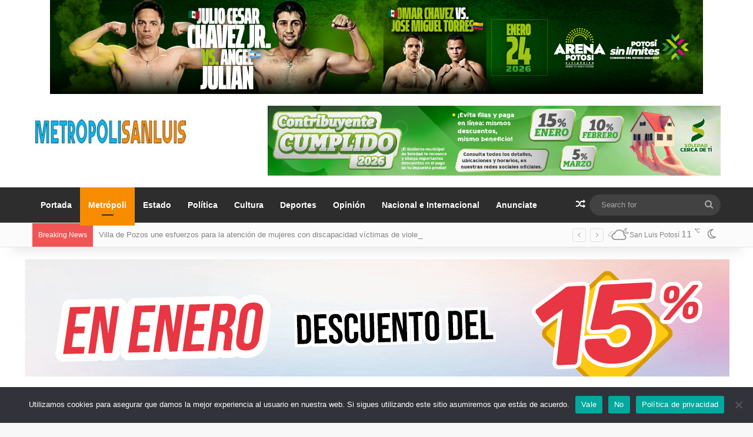

--- FILE ---
content_type: text/html; charset=UTF-8
request_url: https://metropolisanluis.com/2021/11/ante-amenaza-de-bloqueo-al-distribuidor-juarez-pagan-a-maestros-de-ultima-hora/
body_size: 30076
content:
<!DOCTYPE html>
<html lang="es" class="" data-skin="light" prefix="og: http://ogp.me/ns# fb: http://ogp.me/ns/fb#">
<head>
	<meta charset="UTF-8" />
	<link rel="profile" href="//gmpg.org/xfn/11" />
	<meta name='robots' content='index, follow, max-image-preview:large, max-snippet:-1, max-video-preview:-1' />
<!-- Jetpack Site Verification Tags -->
<meta name="google-site-verification" content="ke11TZe6ovsIpFEQG9mbqJUhyrtaYzwmiKyG4dc3zNY" />

	<!-- This site is optimized with the Yoast SEO plugin v26.4 - https://yoast.com/wordpress/plugins/seo/ -->
	<title>Ante amenaza de bloqueo al Distribuidor Juárez, pagan a maestros de última hora</title>
	<meta name="description" content="SLP.- En redes sociales trascendió la noticia de que maestros de las telesecundarias, trabajadores de la Secretaría General de Educación del Estado" />
	<link rel="canonical" href="https://metropolisanluis.com/2021/11/ante-amenaza-de-bloqueo-al-distribuidor-juarez-pagan-a-maestros-de-ultima-hora/" />
	<meta property="og:locale" content="es_MX" />
	<meta property="og:type" content="article" />
	<meta property="og:title" content="Ante amenaza de bloqueo al Distribuidor Juárez, pagan a maestros de última hora" />
	<meta property="og:description" content="SLP.- En redes sociales trascendió la noticia de que maestros de las telesecundarias, trabajadores de la Secretaría General de Educación del Estado" />
	<meta property="og:url" content="https://metropolisanluis.com/2021/11/ante-amenaza-de-bloqueo-al-distribuidor-juarez-pagan-a-maestros-de-ultima-hora/" />
	<meta property="og:site_name" content="Metrópoli San Luis" />
	<meta property="article:publisher" content="https://www.facebook.com/MetropoliSanLuis" />
	<meta property="article:author" content="https://www.facebook.com/MetropoliSanLuis" />
	<meta property="article:published_time" content="2021-11-03T04:32:58+00:00" />
	<meta property="article:modified_time" content="2021-11-03T04:32:59+00:00" />
	<meta property="og:image" content="https://i0.wp.com/metropolisanluis.com/wp-content/uploads/2021/11/Maestro-paga.jpg?fit=1280%2C720&ssl=1" />
	<meta property="og:image:width" content="1280" />
	<meta property="og:image:height" content="720" />
	<meta property="og:image:type" content="image/jpeg" />
	<meta name="author" content="Metropoli San Luis" />
	<meta name="twitter:card" content="summary_large_image" />
	<meta name="twitter:creator" content="@metropolislp" />
	<meta name="twitter:site" content="@metropolislp" />
	<meta name="twitter:label1" content="Escrito por" />
	<meta name="twitter:data1" content="Metropoli San Luis" />
	<meta name="twitter:label2" content="Tiempo de lectura" />
	<meta name="twitter:data2" content="1 minuto" />
	<script type="application/ld+json" class="yoast-schema-graph">{"@context":"https://schema.org","@graph":[{"@type":"NewsArticle","@id":"https://metropolisanluis.com/2021/11/ante-amenaza-de-bloqueo-al-distribuidor-juarez-pagan-a-maestros-de-ultima-hora/#article","isPartOf":{"@id":"https://metropolisanluis.com/2021/11/ante-amenaza-de-bloqueo-al-distribuidor-juarez-pagan-a-maestros-de-ultima-hora/"},"author":{"name":"Metropoli San Luis","@id":"https://metropolisanluis.com/#/schema/person/6da31003af2dd2305407e64c05f79ea6"},"headline":"Ante amenaza de bloqueo al Distribuidor Juárez, pagan a maestros de última hora","datePublished":"2021-11-03T04:32:58+00:00","dateModified":"2021-11-03T04:32:59+00:00","mainEntityOfPage":{"@id":"https://metropolisanluis.com/2021/11/ante-amenaza-de-bloqueo-al-distribuidor-juarez-pagan-a-maestros-de-ultima-hora/"},"wordCount":232,"publisher":{"@id":"https://metropolisanluis.com/#organization"},"image":{"@id":"https://metropolisanluis.com/2021/11/ante-amenaza-de-bloqueo-al-distribuidor-juarez-pagan-a-maestros-de-ultima-hora/#primaryimage"},"thumbnailUrl":"https://i0.wp.com/metropolisanluis.com/wp-content/uploads/2021/11/Maestro-paga.jpg?fit=1280%2C720&ssl=1","keywords":["destacadas","SEGE","SNTE"],"articleSection":["Metrópoli"],"inLanguage":"es"},{"@type":"WebPage","@id":"https://metropolisanluis.com/2021/11/ante-amenaza-de-bloqueo-al-distribuidor-juarez-pagan-a-maestros-de-ultima-hora/","url":"https://metropolisanluis.com/2021/11/ante-amenaza-de-bloqueo-al-distribuidor-juarez-pagan-a-maestros-de-ultima-hora/","name":"Ante amenaza de bloqueo al Distribuidor Juárez, pagan a maestros de última hora","isPartOf":{"@id":"https://metropolisanluis.com/#website"},"primaryImageOfPage":{"@id":"https://metropolisanluis.com/2021/11/ante-amenaza-de-bloqueo-al-distribuidor-juarez-pagan-a-maestros-de-ultima-hora/#primaryimage"},"image":{"@id":"https://metropolisanluis.com/2021/11/ante-amenaza-de-bloqueo-al-distribuidor-juarez-pagan-a-maestros-de-ultima-hora/#primaryimage"},"thumbnailUrl":"https://i0.wp.com/metropolisanluis.com/wp-content/uploads/2021/11/Maestro-paga.jpg?fit=1280%2C720&ssl=1","datePublished":"2021-11-03T04:32:58+00:00","dateModified":"2021-11-03T04:32:59+00:00","description":"SLP.- En redes sociales trascendió la noticia de que maestros de las telesecundarias, trabajadores de la Secretaría General de Educación del Estado","breadcrumb":{"@id":"https://metropolisanluis.com/2021/11/ante-amenaza-de-bloqueo-al-distribuidor-juarez-pagan-a-maestros-de-ultima-hora/#breadcrumb"},"inLanguage":"es","potentialAction":[{"@type":"ReadAction","target":["https://metropolisanluis.com/2021/11/ante-amenaza-de-bloqueo-al-distribuidor-juarez-pagan-a-maestros-de-ultima-hora/"]}]},{"@type":"ImageObject","inLanguage":"es","@id":"https://metropolisanluis.com/2021/11/ante-amenaza-de-bloqueo-al-distribuidor-juarez-pagan-a-maestros-de-ultima-hora/#primaryimage","url":"https://i0.wp.com/metropolisanluis.com/wp-content/uploads/2021/11/Maestro-paga.jpg?fit=1280%2C720&ssl=1","contentUrl":"https://i0.wp.com/metropolisanluis.com/wp-content/uploads/2021/11/Maestro-paga.jpg?fit=1280%2C720&ssl=1","width":1280,"height":720},{"@type":"BreadcrumbList","@id":"https://metropolisanluis.com/2021/11/ante-amenaza-de-bloqueo-al-distribuidor-juarez-pagan-a-maestros-de-ultima-hora/#breadcrumb","itemListElement":[{"@type":"ListItem","position":1,"name":"Portada","item":"https://metropolisanluis.com/"},{"@type":"ListItem","position":2,"name":"Ante amenaza de bloqueo al Distribuidor Juárez, pagan a maestros de última hora"}]},{"@type":"WebSite","@id":"https://metropolisanluis.com/#website","url":"https://metropolisanluis.com/","name":"Metrópoli San Luis","description":"Las noticias más importantes de San Luis Potosí","publisher":{"@id":"https://metropolisanluis.com/#organization"},"potentialAction":[{"@type":"SearchAction","target":{"@type":"EntryPoint","urlTemplate":"https://metropolisanluis.com/?s={search_term_string}"},"query-input":{"@type":"PropertyValueSpecification","valueRequired":true,"valueName":"search_term_string"}}],"inLanguage":"es"},{"@type":"Organization","@id":"https://metropolisanluis.com/#organization","name":"Metropoli San Luis","url":"https://metropolisanluis.com/","logo":{"@type":"ImageObject","inLanguage":"es","@id":"https://metropolisanluis.com/#/schema/logo/image/","url":"https://i0.wp.com/metropolisanluis.com/wp-content/uploads/2020/05/favicon.jpg?fit=512%2C512&ssl=1","contentUrl":"https://i0.wp.com/metropolisanluis.com/wp-content/uploads/2020/05/favicon.jpg?fit=512%2C512&ssl=1","width":512,"height":512,"caption":"Metropoli San Luis"},"image":{"@id":"https://metropolisanluis.com/#/schema/logo/image/"},"sameAs":["https://www.facebook.com/MetropoliSanLuis","https://x.com/metropolislp"]},{"@type":"Person","@id":"https://metropolisanluis.com/#/schema/person/6da31003af2dd2305407e64c05f79ea6","name":"Metropoli San Luis","image":{"@type":"ImageObject","inLanguage":"es","@id":"https://metropolisanluis.com/#/schema/person/image/","url":"https://secure.gravatar.com/avatar/e5183e2ccb5fd26f7a6cd05f1b55f7d4424bfa76ac7d673aa11bcef4525d6904?s=96&d=mm&r=g","contentUrl":"https://secure.gravatar.com/avatar/e5183e2ccb5fd26f7a6cd05f1b55f7d4424bfa76ac7d673aa11bcef4525d6904?s=96&d=mm&r=g","caption":"Metropoli San Luis"},"sameAs":["https://www.facebook.com/MetropoliSanLuis","https://x.com/metropolislp"]}]}</script>
	<!-- / Yoast SEO plugin. -->


<link rel='dns-prefetch' href='//www.googletagmanager.com' />
<link rel='dns-prefetch' href='//stats.wp.com' />

<link rel='preconnect' href='//i0.wp.com' />
<link rel='preconnect' href='//c0.wp.com' />
<link rel="alternate" type="application/rss+xml" title="Metrópoli San Luis &raquo; Feed" href="//metropolisanluis.com/feed/" />
		<script type="text/javascript">
			try {
				if( 'undefined' != typeof localStorage ){
					var tieSkin = localStorage.getItem('tie-skin');
				}

				
				var html = document.getElementsByTagName('html')[0].classList,
						htmlSkin = 'light';

				if( html.contains('dark-skin') ){
					htmlSkin = 'dark';
				}

				if( tieSkin != null && tieSkin != htmlSkin ){
					html.add('tie-skin-inverted');
					var tieSkinInverted = true;
				}

				if( tieSkin == 'dark' ){
					html.add('dark-skin');
				}
				else if( tieSkin == 'light' ){
					html.remove( 'dark-skin' );
				}
				
			} catch(e) { console.log( e ) }

		</script>
		
		<style type="text/css">
			:root{				
			--tie-preset-gradient-1: linear-gradient(135deg, rgba(6, 147, 227, 1) 0%, rgb(155, 81, 224) 100%);
			--tie-preset-gradient-2: linear-gradient(135deg, rgb(122, 220, 180) 0%, rgb(0, 208, 130) 100%);
			--tie-preset-gradient-3: linear-gradient(135deg, rgba(252, 185, 0, 1) 0%, rgba(255, 105, 0, 1) 100%);
			--tie-preset-gradient-4: linear-gradient(135deg, rgba(255, 105, 0, 1) 0%, rgb(207, 46, 46) 100%);
			--tie-preset-gradient-5: linear-gradient(135deg, rgb(238, 238, 238) 0%, rgb(169, 184, 195) 100%);
			--tie-preset-gradient-6: linear-gradient(135deg, rgb(74, 234, 220) 0%, rgb(151, 120, 209) 20%, rgb(207, 42, 186) 40%, rgb(238, 44, 130) 60%, rgb(251, 105, 98) 80%, rgb(254, 248, 76) 100%);
			--tie-preset-gradient-7: linear-gradient(135deg, rgb(255, 206, 236) 0%, rgb(152, 150, 240) 100%);
			--tie-preset-gradient-8: linear-gradient(135deg, rgb(254, 205, 165) 0%, rgb(254, 45, 45) 50%, rgb(107, 0, 62) 100%);
			--tie-preset-gradient-9: linear-gradient(135deg, rgb(255, 203, 112) 0%, rgb(199, 81, 192) 50%, rgb(65, 88, 208) 100%);
			--tie-preset-gradient-10: linear-gradient(135deg, rgb(255, 245, 203) 0%, rgb(182, 227, 212) 50%, rgb(51, 167, 181) 100%);
			--tie-preset-gradient-11: linear-gradient(135deg, rgb(202, 248, 128) 0%, rgb(113, 206, 126) 100%);
			--tie-preset-gradient-12: linear-gradient(135deg, rgb(2, 3, 129) 0%, rgb(40, 116, 252) 100%);
			--tie-preset-gradient-13: linear-gradient(135deg, #4D34FA, #ad34fa);
			--tie-preset-gradient-14: linear-gradient(135deg, #0057FF, #31B5FF);
			--tie-preset-gradient-15: linear-gradient(135deg, #FF007A, #FF81BD);
			--tie-preset-gradient-16: linear-gradient(135deg, #14111E, #4B4462);
			--tie-preset-gradient-17: linear-gradient(135deg, #F32758, #FFC581);

			
					--main-nav-background: #1f2024;
					--main-nav-secondry-background: rgba(0,0,0,0.2);
					--main-nav-primary-color: #0088ff;
					--main-nav-contrast-primary-color: #FFFFFF;
					--main-nav-text-color: #FFFFFF;
					--main-nav-secondry-text-color: rgba(225,255,255,0.5);
					--main-nav-main-border-color: rgba(255,255,255,0.07);
					--main-nav-secondry-border-color: rgba(255,255,255,0.04);
				
			}
		</style>
	<link rel="alternate" title="oEmbed (JSON)" type="application/json+oembed" href="//metropolisanluis.com/wp-json/oembed/1.0/embed?url=https%3A%2F%2Fmetropolisanluis.com%2F2021%2F11%2Fante-amenaza-de-bloqueo-al-distribuidor-juarez-pagan-a-maestros-de-ultima-hora%2F" />
<link rel="alternate" title="oEmbed (XML)" type="text/xml+oembed" href="//metropolisanluis.com/wp-json/oembed/1.0/embed?url=https%3A%2F%2Fmetropolisanluis.com%2F2021%2F11%2Fante-amenaza-de-bloqueo-al-distribuidor-juarez-pagan-a-maestros-de-ultima-hora%2F&#038;format=xml" />
<meta name="viewport" content="width=device-width, initial-scale=1.0" /><style id='wp-img-auto-sizes-contain-inline-css' type='text/css'>
img:is([sizes=auto i],[sizes^="auto," i]){contain-intrinsic-size:3000px 1500px}
/*# sourceURL=wp-img-auto-sizes-contain-inline-css */
</style>
<style id='wp-emoji-styles-inline-css' type='text/css'>

	img.wp-smiley, img.emoji {
		display: inline !important;
		border: none !important;
		box-shadow: none !important;
		height: 1em !important;
		width: 1em !important;
		margin: 0 0.07em !important;
		vertical-align: -0.1em !important;
		background: none !important;
		padding: 0 !important;
	}
/*# sourceURL=wp-emoji-styles-inline-css */
</style>
<link rel='stylesheet' id='cookie-notice-front-css' href='//metropolisanluis.com/wp-content/plugins/cookie-notice/css/front.min.css?ver=2.5.6' type='text/css' media='all' />
<link data-minify="1" rel='stylesheet' id='wmvp-style-videos-list-css' href='//metropolisanluis.com/wp-content/cache/min/1/wp-content/plugins/wm-video-playlists/assets/css/style.css?ver=1752978427' type='text/css' media='all' />
<link data-minify="1" rel='stylesheet' id='after-share-actions-css-css' href='//metropolisanluis.com/wp-content/cache/min/1/wp-content/plugins/easy-social-share-buttons3/assets/modules/after-share-actions.css?ver=1752978427' type='text/css' media='all' />
<link data-minify="1" rel='stylesheet' id='subscribe-forms-css-css' href='//metropolisanluis.com/wp-content/cache/min/1/wp-content/plugins/easy-social-share-buttons3/assets/modules/subscribe-forms.css?ver=1752978427' type='text/css' media='all' />
<link data-minify="1" rel='stylesheet' id='click2tweet-css-css' href='//metropolisanluis.com/wp-content/cache/min/1/wp-content/plugins/easy-social-share-buttons3/assets/modules/click-to-tweet.css?ver=1752978427' type='text/css' media='all' />
<link data-minify="1" rel='stylesheet' id='easy-social-share-buttons-display-methods-css' href='//metropolisanluis.com/wp-content/cache/min/1/wp-content/plugins/easy-social-share-buttons3/assets/css/essb-display-methods.css?ver=1752978427' type='text/css' media='all' />
<link data-minify="1" rel='stylesheet' id='easy-social-share-buttons-css' href='//metropolisanluis.com/wp-content/cache/min/1/wp-content/plugins/easy-social-share-buttons3/assets/css/easy-social-share-buttons.css?ver=1752978427' type='text/css' media='all' />
<style id='easy-social-share-buttons-inline-css' type='text/css'>
.essb_links .essb_link_mastodon { --essb-network: #6364ff;}body .essb_displayed_postfloat{margin-left:-140px!important;margin-top:60px!important;}
/*# sourceURL=easy-social-share-buttons-inline-css */
</style>
<link rel='stylesheet' id='tie-css-base-css' href='//metropolisanluis.com/wp-content/themes/jannah/assets/css/base.min.css?ver=7.6.2' type='text/css' media='all' />
<link rel='stylesheet' id='tie-css-styles-css' href='//metropolisanluis.com/wp-content/themes/jannah/assets/css/style.min.css?ver=7.6.2' type='text/css' media='all' />
<link rel='stylesheet' id='tie-css-widgets-css' href='//metropolisanluis.com/wp-content/themes/jannah/assets/css/widgets.min.css?ver=7.6.2' type='text/css' media='all' />
<link data-minify="1" rel='stylesheet' id='tie-css-helpers-css' href='//metropolisanluis.com/wp-content/cache/min/1/wp-content/themes/jannah/assets/css/helpers.min.css?ver=1752978427' type='text/css' media='all' />
<link data-minify="1" rel='stylesheet' id='tie-fontawesome5-css' href='//metropolisanluis.com/wp-content/cache/min/1/wp-content/themes/jannah/assets/css/fontawesome.css?ver=1752978427' type='text/css' media='all' />
<link data-minify="1" rel='stylesheet' id='tie-css-ilightbox-css' href='//metropolisanluis.com/wp-content/cache/min/1/wp-content/themes/jannah/assets/ilightbox/dark-skin/skin.css?ver=1752978427' type='text/css' media='all' />
<link rel='stylesheet' id='tie-css-single-css' href='//metropolisanluis.com/wp-content/themes/jannah/assets/css/single.min.css?ver=7.6.2' type='text/css' media='all' />
<link rel='stylesheet' id='tie-css-print-css' href='//metropolisanluis.com/wp-content/themes/jannah/assets/css/print.css?ver=7.6.2' type='text/css' media='print' />
<style id='tie-css-print-inline-css' type='text/css'>
.wf-active .logo-text,.wf-active h1,.wf-active h2,.wf-active h3,.wf-active h4,.wf-active h5,.wf-active h6,.wf-active .the-subtitle{font-family: 'Poppins';}:root:root{--brand-color: #f88c00;--dark-brand-color: #c65a00;--bright-color: #FFFFFF;--base-color: #2c2f34;}#reading-position-indicator{box-shadow: 0 0 10px rgba( 248,140,0,0.7);}:root:root{--brand-color: #f88c00;--dark-brand-color: #c65a00;--bright-color: #FFFFFF;--base-color: #2c2f34;}#reading-position-indicator{box-shadow: 0 0 10px rgba( 248,140,0,0.7);}#top-nav,#top-nav .sub-menu,#top-nav .comp-sub-menu,#top-nav .ticker-content,#top-nav .ticker-swipe,.top-nav-boxed #top-nav .topbar-wrapper,.top-nav-dark .top-menu ul,#autocomplete-suggestions.search-in-top-nav{background-color : #fbfbfb;}#top-nav *,#autocomplete-suggestions.search-in-top-nav{border-color: rgba( #000000,0.08);}#top-nav .icon-basecloud-bg:after{color: #fbfbfb;}#top-nav a:not(:hover),#top-nav input,#top-nav #search-submit,#top-nav .fa-spinner,#top-nav .dropdown-social-icons li a span,#top-nav .components > li .social-link:not(:hover) span,#autocomplete-suggestions.search-in-top-nav a{color: #838383;}#top-nav input::-moz-placeholder{color: #838383;}#top-nav input:-moz-placeholder{color: #838383;}#top-nav input:-ms-input-placeholder{color: #838383;}#top-nav input::-webkit-input-placeholder{color: #838383;}#top-nav,.search-in-top-nav{--tie-buttons-color: #000000;--tie-buttons-border-color: #000000;--tie-buttons-text: #FFFFFF;--tie-buttons-hover-color: #000000;}#top-nav a:hover,#top-nav .menu li:hover > a,#top-nav .menu > .tie-current-menu > a,#top-nav .components > li:hover > a,#top-nav .components #search-submit:hover,#autocomplete-suggestions.search-in-top-nav .post-title a:hover{color: #000000;}#top-nav,#top-nav .comp-sub-menu,#top-nav .tie-weather-widget{color: #838383;}#autocomplete-suggestions.search-in-top-nav .post-meta,#autocomplete-suggestions.search-in-top-nav .post-meta a:not(:hover){color: rgba( 131,131,131,0.7 );}#top-nav .weather-icon .icon-cloud,#top-nav .weather-icon .icon-basecloud-bg,#top-nav .weather-icon .icon-cloud-behind{color: #838383 !important;}#main-nav,#main-nav .menu-sub-content,#main-nav .comp-sub-menu,#main-nav ul.cats-vertical li a.is-active,#main-nav ul.cats-vertical li a:hover,#autocomplete-suggestions.search-in-main-nav{background-color: #2d2d2d;}#main-nav{border-width: 0;}#theme-header #main-nav:not(.fixed-nav){bottom: 0;}#main-nav .icon-basecloud-bg:after{color: #2d2d2d;}#autocomplete-suggestions.search-in-main-nav{border-color: rgba(255,255,255,0.07);}.main-nav-boxed #main-nav .main-menu-wrapper{border-width: 0;}#main-nav a:not(:hover),#main-nav a.social-link:not(:hover) span,#main-nav .dropdown-social-icons li a span,#autocomplete-suggestions.search-in-main-nav a{color: #ffffff;}.main-nav,.search-in-main-nav{--main-nav-primary-color: #f88c00;--tie-buttons-color: #f88c00;--tie-buttons-border-color: #f88c00;--tie-buttons-text: #FFFFFF;--tie-buttons-hover-color: #da6e00;}#main-nav .mega-links-head:after,#main-nav .cats-horizontal a.is-active,#main-nav .cats-horizontal a:hover,#main-nav .spinner > div{background-color: #f88c00;}#main-nav .menu ul li:hover > a,#main-nav .menu ul li.current-menu-item:not(.mega-link-column) > a,#main-nav .components a:hover,#main-nav .components > li:hover > a,#main-nav #search-submit:hover,#main-nav .cats-vertical a.is-active,#main-nav .cats-vertical a:hover,#main-nav .mega-menu .post-meta a:hover,#main-nav .mega-menu .post-box-title a:hover,#autocomplete-suggestions.search-in-main-nav a:hover,#main-nav .spinner-circle:after{color: #f88c00;}#main-nav .menu > li.tie-current-menu > a,#main-nav .menu > li:hover > a,.theme-header #main-nav .mega-menu .cats-horizontal a.is-active,.theme-header #main-nav .mega-menu .cats-horizontal a:hover{color: #FFFFFF;}#main-nav .menu > li.tie-current-menu > a:before,#main-nav .menu > li:hover > a:before{border-top-color: #FFFFFF;}#main-nav,#main-nav input,#main-nav #search-submit,#main-nav .fa-spinner,#main-nav .comp-sub-menu,#main-nav .tie-weather-widget{color: #aaaaaa;}#main-nav input::-moz-placeholder{color: #aaaaaa;}#main-nav input:-moz-placeholder{color: #aaaaaa;}#main-nav input:-ms-input-placeholder{color: #aaaaaa;}#main-nav input::-webkit-input-placeholder{color: #aaaaaa;}#main-nav .mega-menu .post-meta,#main-nav .mega-menu .post-meta a,#autocomplete-suggestions.search-in-main-nav .post-meta{color: rgba(170,170,170,0.6);}#main-nav .weather-icon .icon-cloud,#main-nav .weather-icon .icon-basecloud-bg,#main-nav .weather-icon .icon-cloud-behind{color: #aaaaaa !important;}#footer{background-color: #333333;}#site-info{background-color: #2e2e2e;}#background-stream-cover{background-image: url(https://metropolisanluis.com/wp-content/uploads/2020/08/WhatsApp-Video-2020-08-10-at-13.40.41.gif);}#footer .posts-list-counter .posts-list-items li.widget-post-list:before{border-color: #333333;}#footer .timeline-widget a .date:before{border-color: rgba(51,51,51,0.8);}#footer .footer-boxed-widget-area,#footer textarea,#footer input:not([type=submit]),#footer select,#footer code,#footer kbd,#footer pre,#footer samp,#footer .show-more-button,#footer .slider-links .tie-slider-nav span,#footer #wp-calendar,#footer #wp-calendar tbody td,#footer #wp-calendar thead th,#footer .widget.buddypress .item-options a{border-color: rgba(255,255,255,0.1);}#footer .social-statistics-widget .white-bg li.social-icons-item a,#footer .widget_tag_cloud .tagcloud a,#footer .latest-tweets-widget .slider-links .tie-slider-nav span,#footer .widget_layered_nav_filters a{border-color: rgba(255,255,255,0.1);}#footer .social-statistics-widget .white-bg li:before{background: rgba(255,255,255,0.1);}.site-footer #wp-calendar tbody td{background: rgba(255,255,255,0.02);}#footer .white-bg .social-icons-item a span.followers span,#footer .circle-three-cols .social-icons-item a .followers-num,#footer .circle-three-cols .social-icons-item a .followers-name{color: rgba(255,255,255,0.8);}#footer .timeline-widget ul:before,#footer .timeline-widget a:not(:hover) .date:before{background-color: #151515;}
/*# sourceURL=tie-css-print-inline-css */
</style>
<style id='rocket-lazyload-inline-css' type='text/css'>
.rll-youtube-player{position:relative;padding-bottom:56.23%;height:0;overflow:hidden;max-width:100%;}.rll-youtube-player:focus-within{outline: 2px solid currentColor;outline-offset: 5px;}.rll-youtube-player iframe{position:absolute;top:0;left:0;width:100%;height:100%;z-index:100;background:0 0}.rll-youtube-player img{bottom:0;display:block;left:0;margin:auto;max-width:100%;width:100%;position:absolute;right:0;top:0;border:none;height:auto;-webkit-transition:.4s all;-moz-transition:.4s all;transition:.4s all}.rll-youtube-player img:hover{-webkit-filter:brightness(75%)}.rll-youtube-player .play{height:100%;width:100%;left:0;top:0;position:absolute;background:url(https://metropolisanluis.com/wp-content/plugins/wp-rocket/assets/img/youtube.png) no-repeat center;background-color: transparent !important;cursor:pointer;border:none;}
/*# sourceURL=rocket-lazyload-inline-css */
</style>
<script type="text/javascript" id="cookie-notice-front-js-before">
/* <![CDATA[ */
var cnArgs = {"ajaxUrl":"https:\/\/metropolisanluis.com\/wp-admin\/admin-ajax.php","nonce":"779f68efca","hideEffect":"fade","position":"bottom","onScroll":true,"onScrollOffset":1000,"onClick":true,"cookieName":"cookie_notice_accepted","cookieTime":2592000,"cookieTimeRejected":2592000,"globalCookie":false,"redirection":false,"cache":true,"revokeCookies":false,"revokeCookiesOpt":"automatic"};

//# sourceURL=cookie-notice-front-js-before
/* ]]> */
</script>
<script type="text/javascript" src="//metropolisanluis.com/wp-content/plugins/cookie-notice/js/front.min.js?ver=2.5.6" id="cookie-notice-front-js"></script>
<script type="text/javascript" src="//c0.wp.com/c/6.9/wp-includes/js/jquery/jquery.min.js" id="jquery-core-js"></script>
<script data-minify="1" type="text/javascript" src="//metropolisanluis.com/wp-content/cache/min/1/c/6.9/wp-includes/js/jquery/jquery-migrate.min.js?ver=1764772814" id="jquery-migrate-js"></script>

<!-- Google tag (gtag.js) snippet added by Site Kit -->
<!-- Fragmento de código de Google Analytics añadido por Site Kit -->
<script type="text/javascript" src="//www.googletagmanager.com/gtag/js?id=GT-T5N7Z98" id="google_gtagjs-js" async></script>
<script type="text/javascript" id="google_gtagjs-js-after">
/* <![CDATA[ */
window.dataLayer = window.dataLayer || [];function gtag(){dataLayer.push(arguments);}
gtag("set","linker",{"domains":["metropolisanluis.com"]});
gtag("js", new Date());
gtag("set", "developer_id.dZTNiMT", true);
gtag("config", "GT-T5N7Z98");
//# sourceURL=google_gtagjs-js-after
/* ]]> */
</script>
<script id="essb-inline-js"></script><link rel="https://api.w.org/" href="//metropolisanluis.com/wp-json/" /><link rel="alternate" title="JSON" type="application/json" href="//metropolisanluis.com/wp-json/wp/v2/posts/63908" /><link rel="EditURI" type="application/rsd+xml" title="RSD" href="//metropolisanluis.com/xmlrpc.php?rsd" />
<meta name="generator" content="WordPress 6.9" />
<link rel='shortlink' href='//metropolisanluis.com/?p=63908' />
<meta name="generator" content="Site Kit by Google 1.170.0" /><style>html:not(.dark-skin) .light-skin{--wmvp-playlist-head-bg: var(--brand-color);--wmvp-playlist-head-color: var(--bright-color);--wmvp-current-video-bg: #f2f4f5;--wmvp-current-video-color: #000;--wmvp-playlist-bg: #fff;--wmvp-playlist-color: #000;--wmvp-playlist-outer-border: 1px solid rgba(0,0,0,0.07);--wmvp-playlist-inner-border-color: rgba(0,0,0,0.07);}</style><style>.dark-skin{--wmvp-playlist-head-bg: #131416;--wmvp-playlist-head-color: #fff;--wmvp-current-video-bg: #24262a;--wmvp-current-video-color: #fff;--wmvp-playlist-bg: #1a1b1f;--wmvp-playlist-color: #fff;--wmvp-playlist-outer-border: 1px solid rgba(0,0,0,0.07);--wmvp-playlist-inner-border-color: rgba(255,255,255,0.05);}</style>	<style>img#wpstats{display:none}</style>
		<meta http-equiv="X-UA-Compatible" content="IE=edge"><div data-rocket-location-hash="856732c5fa13ac0fc3d01100b22e8b1b" id="fb-root"></div>
<script async defer crossorigin="anonymous" src="//connect.facebook.net/es_LA/sdk.js#xfbml=1&version=v8.0" nonce="MdKdE04X"></script>






	


<!-- Metaetiquetas de Google AdSense añadidas por Site Kit -->
<meta name="google-adsense-platform-account" content="ca-host-pub-2644536267352236">
<meta name="google-adsense-platform-domain" content="sitekit.withgoogle.com">
<!-- Acabar con las metaetiquetas de Google AdSense añadidas por Site Kit -->
<link rel="icon" href="//i0.wp.com/metropolisanluis.com/wp-content/uploads/2020/04/cropped-favicon-1.jpg?fit=32%2C32&#038;ssl=1" sizes="32x32" />
<link rel="icon" href="//i0.wp.com/metropolisanluis.com/wp-content/uploads/2020/04/cropped-favicon-1.jpg?fit=192%2C192&#038;ssl=1" sizes="192x192" />
<link rel="apple-touch-icon" href="//i0.wp.com/metropolisanluis.com/wp-content/uploads/2020/04/cropped-favicon-1.jpg?fit=180%2C180&#038;ssl=1" />
<meta name="msapplication-TileImage" content="https://i0.wp.com/metropolisanluis.com/wp-content/uploads/2020/04/cropped-favicon-1.jpg?fit=270%2C270&#038;ssl=1" />

<!-- START - Open Graph and Twitter Card Tags 3.3.7 -->
 <!-- Facebook Open Graph -->
  <meta property="og:locale" content="es_MX"/>
  <meta property="og:site_name" content="Metrópoli San Luis"/>
  <meta property="og:title" content="Ante amenaza de bloqueo al Distribuidor Juárez, pagan a maestros de última hora"/>
  <meta property="og:url" content="https://metropolisanluis.com/2021/11/ante-amenaza-de-bloqueo-al-distribuidor-juarez-pagan-a-maestros-de-ultima-hora/"/>
  <meta property="og:type" content="article"/>
  <meta property="og:description" content="SLP.- En redes sociales trascendió la noticia de que maestros de las telesecundarias, trabajadores de la Secretaría General de Educación del Estado"/>
  <meta property="og:image" content="https://metropolisanluis.com/wp-content/uploads/2021/11/Maestro-paga.jpg"/>
  <meta property="og:image:url" content="https://metropolisanluis.com/wp-content/uploads/2021/11/Maestro-paga.jpg"/>
  <meta property="og:image:secure_url" content="https://metropolisanluis.com/wp-content/uploads/2021/11/Maestro-paga.jpg"/>
  <meta property="article:published_time" content="2021-11-02T22:32:58-06:00"/>
  <meta property="article:modified_time" content="2021-11-02T22:32:59-06:00" />
  <meta property="og:updated_time" content="2021-11-02T22:32:59-06:00" />
  <meta property="article:section" content="Metrópoli"/>
  <meta property="article:author" content="https://www.facebook.com/MetropoliSanLuis"/>
  <meta property="fb:app_id" content="295589346074040"/>
 <!-- Google+ / Schema.org -->
 <!-- Twitter Cards -->
  <meta name="twitter:title" content="Ante amenaza de bloqueo al Distribuidor Juárez, pagan a maestros de última hora"/>
  <meta name="twitter:url" content="https://metropolisanluis.com/2021/11/ante-amenaza-de-bloqueo-al-distribuidor-juarez-pagan-a-maestros-de-ultima-hora/"/>
  <meta name="twitter:description" content="SLP.- En redes sociales trascendió la noticia de que maestros de las telesecundarias, trabajadores de la Secretaría General de Educación del Estado"/>
  <meta name="twitter:image" content="https://metropolisanluis.com/wp-content/uploads/2021/11/Maestro-paga.jpg"/>
  <meta name="twitter:card" content="summary_large_image"/>
  <meta name="twitter:creator" content="@metropolislp"/>
  <meta name="twitter:site" content="@metropolislp"/>
 <!-- SEO -->
 <!-- Misc. tags -->
 <!-- is_singular | yoast_seo -->
<!-- END - Open Graph and Twitter Card Tags 3.3.7 -->
	
<noscript><style id="rocket-lazyload-nojs-css">.rll-youtube-player, [data-lazy-src]{display:none !important;}</style></noscript><style id='global-styles-inline-css' type='text/css'>
:root{--wp--preset--aspect-ratio--square: 1;--wp--preset--aspect-ratio--4-3: 4/3;--wp--preset--aspect-ratio--3-4: 3/4;--wp--preset--aspect-ratio--3-2: 3/2;--wp--preset--aspect-ratio--2-3: 2/3;--wp--preset--aspect-ratio--16-9: 16/9;--wp--preset--aspect-ratio--9-16: 9/16;--wp--preset--color--black: #000000;--wp--preset--color--cyan-bluish-gray: #abb8c3;--wp--preset--color--white: #ffffff;--wp--preset--color--pale-pink: #f78da7;--wp--preset--color--vivid-red: #cf2e2e;--wp--preset--color--luminous-vivid-orange: #ff6900;--wp--preset--color--luminous-vivid-amber: #fcb900;--wp--preset--color--light-green-cyan: #7bdcb5;--wp--preset--color--vivid-green-cyan: #00d084;--wp--preset--color--pale-cyan-blue: #8ed1fc;--wp--preset--color--vivid-cyan-blue: #0693e3;--wp--preset--color--vivid-purple: #9b51e0;--wp--preset--color--global-color: #f88c00;--wp--preset--gradient--vivid-cyan-blue-to-vivid-purple: linear-gradient(135deg,rgb(6,147,227) 0%,rgb(155,81,224) 100%);--wp--preset--gradient--light-green-cyan-to-vivid-green-cyan: linear-gradient(135deg,rgb(122,220,180) 0%,rgb(0,208,130) 100%);--wp--preset--gradient--luminous-vivid-amber-to-luminous-vivid-orange: linear-gradient(135deg,rgb(252,185,0) 0%,rgb(255,105,0) 100%);--wp--preset--gradient--luminous-vivid-orange-to-vivid-red: linear-gradient(135deg,rgb(255,105,0) 0%,rgb(207,46,46) 100%);--wp--preset--gradient--very-light-gray-to-cyan-bluish-gray: linear-gradient(135deg,rgb(238,238,238) 0%,rgb(169,184,195) 100%);--wp--preset--gradient--cool-to-warm-spectrum: linear-gradient(135deg,rgb(74,234,220) 0%,rgb(151,120,209) 20%,rgb(207,42,186) 40%,rgb(238,44,130) 60%,rgb(251,105,98) 80%,rgb(254,248,76) 100%);--wp--preset--gradient--blush-light-purple: linear-gradient(135deg,rgb(255,206,236) 0%,rgb(152,150,240) 100%);--wp--preset--gradient--blush-bordeaux: linear-gradient(135deg,rgb(254,205,165) 0%,rgb(254,45,45) 50%,rgb(107,0,62) 100%);--wp--preset--gradient--luminous-dusk: linear-gradient(135deg,rgb(255,203,112) 0%,rgb(199,81,192) 50%,rgb(65,88,208) 100%);--wp--preset--gradient--pale-ocean: linear-gradient(135deg,rgb(255,245,203) 0%,rgb(182,227,212) 50%,rgb(51,167,181) 100%);--wp--preset--gradient--electric-grass: linear-gradient(135deg,rgb(202,248,128) 0%,rgb(113,206,126) 100%);--wp--preset--gradient--midnight: linear-gradient(135deg,rgb(2,3,129) 0%,rgb(40,116,252) 100%);--wp--preset--font-size--small: 13px;--wp--preset--font-size--medium: 20px;--wp--preset--font-size--large: 36px;--wp--preset--font-size--x-large: 42px;--wp--preset--spacing--20: 0.44rem;--wp--preset--spacing--30: 0.67rem;--wp--preset--spacing--40: 1rem;--wp--preset--spacing--50: 1.5rem;--wp--preset--spacing--60: 2.25rem;--wp--preset--spacing--70: 3.38rem;--wp--preset--spacing--80: 5.06rem;--wp--preset--shadow--natural: 6px 6px 9px rgba(0, 0, 0, 0.2);--wp--preset--shadow--deep: 12px 12px 50px rgba(0, 0, 0, 0.4);--wp--preset--shadow--sharp: 6px 6px 0px rgba(0, 0, 0, 0.2);--wp--preset--shadow--outlined: 6px 6px 0px -3px rgb(255, 255, 255), 6px 6px rgb(0, 0, 0);--wp--preset--shadow--crisp: 6px 6px 0px rgb(0, 0, 0);}:where(.is-layout-flex){gap: 0.5em;}:where(.is-layout-grid){gap: 0.5em;}body .is-layout-flex{display: flex;}.is-layout-flex{flex-wrap: wrap;align-items: center;}.is-layout-flex > :is(*, div){margin: 0;}body .is-layout-grid{display: grid;}.is-layout-grid > :is(*, div){margin: 0;}:where(.wp-block-columns.is-layout-flex){gap: 2em;}:where(.wp-block-columns.is-layout-grid){gap: 2em;}:where(.wp-block-post-template.is-layout-flex){gap: 1.25em;}:where(.wp-block-post-template.is-layout-grid){gap: 1.25em;}.has-black-color{color: var(--wp--preset--color--black) !important;}.has-cyan-bluish-gray-color{color: var(--wp--preset--color--cyan-bluish-gray) !important;}.has-white-color{color: var(--wp--preset--color--white) !important;}.has-pale-pink-color{color: var(--wp--preset--color--pale-pink) !important;}.has-vivid-red-color{color: var(--wp--preset--color--vivid-red) !important;}.has-luminous-vivid-orange-color{color: var(--wp--preset--color--luminous-vivid-orange) !important;}.has-luminous-vivid-amber-color{color: var(--wp--preset--color--luminous-vivid-amber) !important;}.has-light-green-cyan-color{color: var(--wp--preset--color--light-green-cyan) !important;}.has-vivid-green-cyan-color{color: var(--wp--preset--color--vivid-green-cyan) !important;}.has-pale-cyan-blue-color{color: var(--wp--preset--color--pale-cyan-blue) !important;}.has-vivid-cyan-blue-color{color: var(--wp--preset--color--vivid-cyan-blue) !important;}.has-vivid-purple-color{color: var(--wp--preset--color--vivid-purple) !important;}.has-black-background-color{background-color: var(--wp--preset--color--black) !important;}.has-cyan-bluish-gray-background-color{background-color: var(--wp--preset--color--cyan-bluish-gray) !important;}.has-white-background-color{background-color: var(--wp--preset--color--white) !important;}.has-pale-pink-background-color{background-color: var(--wp--preset--color--pale-pink) !important;}.has-vivid-red-background-color{background-color: var(--wp--preset--color--vivid-red) !important;}.has-luminous-vivid-orange-background-color{background-color: var(--wp--preset--color--luminous-vivid-orange) !important;}.has-luminous-vivid-amber-background-color{background-color: var(--wp--preset--color--luminous-vivid-amber) !important;}.has-light-green-cyan-background-color{background-color: var(--wp--preset--color--light-green-cyan) !important;}.has-vivid-green-cyan-background-color{background-color: var(--wp--preset--color--vivid-green-cyan) !important;}.has-pale-cyan-blue-background-color{background-color: var(--wp--preset--color--pale-cyan-blue) !important;}.has-vivid-cyan-blue-background-color{background-color: var(--wp--preset--color--vivid-cyan-blue) !important;}.has-vivid-purple-background-color{background-color: var(--wp--preset--color--vivid-purple) !important;}.has-black-border-color{border-color: var(--wp--preset--color--black) !important;}.has-cyan-bluish-gray-border-color{border-color: var(--wp--preset--color--cyan-bluish-gray) !important;}.has-white-border-color{border-color: var(--wp--preset--color--white) !important;}.has-pale-pink-border-color{border-color: var(--wp--preset--color--pale-pink) !important;}.has-vivid-red-border-color{border-color: var(--wp--preset--color--vivid-red) !important;}.has-luminous-vivid-orange-border-color{border-color: var(--wp--preset--color--luminous-vivid-orange) !important;}.has-luminous-vivid-amber-border-color{border-color: var(--wp--preset--color--luminous-vivid-amber) !important;}.has-light-green-cyan-border-color{border-color: var(--wp--preset--color--light-green-cyan) !important;}.has-vivid-green-cyan-border-color{border-color: var(--wp--preset--color--vivid-green-cyan) !important;}.has-pale-cyan-blue-border-color{border-color: var(--wp--preset--color--pale-cyan-blue) !important;}.has-vivid-cyan-blue-border-color{border-color: var(--wp--preset--color--vivid-cyan-blue) !important;}.has-vivid-purple-border-color{border-color: var(--wp--preset--color--vivid-purple) !important;}.has-vivid-cyan-blue-to-vivid-purple-gradient-background{background: var(--wp--preset--gradient--vivid-cyan-blue-to-vivid-purple) !important;}.has-light-green-cyan-to-vivid-green-cyan-gradient-background{background: var(--wp--preset--gradient--light-green-cyan-to-vivid-green-cyan) !important;}.has-luminous-vivid-amber-to-luminous-vivid-orange-gradient-background{background: var(--wp--preset--gradient--luminous-vivid-amber-to-luminous-vivid-orange) !important;}.has-luminous-vivid-orange-to-vivid-red-gradient-background{background: var(--wp--preset--gradient--luminous-vivid-orange-to-vivid-red) !important;}.has-very-light-gray-to-cyan-bluish-gray-gradient-background{background: var(--wp--preset--gradient--very-light-gray-to-cyan-bluish-gray) !important;}.has-cool-to-warm-spectrum-gradient-background{background: var(--wp--preset--gradient--cool-to-warm-spectrum) !important;}.has-blush-light-purple-gradient-background{background: var(--wp--preset--gradient--blush-light-purple) !important;}.has-blush-bordeaux-gradient-background{background: var(--wp--preset--gradient--blush-bordeaux) !important;}.has-luminous-dusk-gradient-background{background: var(--wp--preset--gradient--luminous-dusk) !important;}.has-pale-ocean-gradient-background{background: var(--wp--preset--gradient--pale-ocean) !important;}.has-electric-grass-gradient-background{background: var(--wp--preset--gradient--electric-grass) !important;}.has-midnight-gradient-background{background: var(--wp--preset--gradient--midnight) !important;}.has-small-font-size{font-size: var(--wp--preset--font-size--small) !important;}.has-medium-font-size{font-size: var(--wp--preset--font-size--medium) !important;}.has-large-font-size{font-size: var(--wp--preset--font-size--large) !important;}.has-x-large-font-size{font-size: var(--wp--preset--font-size--x-large) !important;}
/*# sourceURL=global-styles-inline-css */
</style>
<link data-minify="1" rel='stylesheet' id='jetpack-swiper-library-css' href='//metropolisanluis.com/wp-content/cache/min/1/p/jetpack/15.2/_inc/blocks/swiper.css?ver=1764374300' type='text/css' media='all' />
<link data-minify="1" rel='stylesheet' id='jetpack-carousel-css' href='//metropolisanluis.com/wp-content/cache/min/1/p/jetpack/15.2/modules/carousel/jetpack-carousel.css?ver=1764374300' type='text/css' media='all' />
<meta name="generator" content="WP Rocket 3.20.1.2" data-wpr-features="wpr_minify_js wpr_lazyload_images wpr_lazyload_iframes wpr_minify_css wpr_desktop" /></head>

<body data-rsssl=1 id="tie-body" class="wp-singular post-template-default single single-post postid-63908 single-format-standard wp-theme-jannah cookies-not-set wrapper-has-shadow block-head-1 magazine1 is-thumb-overlay-disabled is-desktop is-header-layout-3 has-header-ad has-header-below-ad sidebar-right has-sidebar post-layout-2 narrow-title-narrow-media is-standard-format sidebar-before-content hide_sidebars essb-10.8">



<div data-rocket-location-hash="e5b8de42769b3d7311e4c77717550b26" class="background-overlay">

	<div data-rocket-location-hash="20f4eca15480f982a53dda1cb4873ede" id="tie-container" class="site tie-container">

		
		<div data-rocket-location-hash="3cd18522b647fd3b2d7c4710f4fe6515" id="tie-wrapper">
			<div class="stream-item stream-item-above-header">
					<a href="https://portal.slp.gob.mx/" title=""  >
						<img src="data:image/svg+xml,%3Csvg%20xmlns='http://www.w3.org/2000/svg'%20viewBox='0%200%20728%2091'%3E%3C/svg%3E" alt="" width="728" height="91" data-lazy-src="//metropolisanluis.com/wp-content/uploads/2026/01/1110x160.jpg" /><noscript><img src="//metropolisanluis.com/wp-content/uploads/2026/01/1110x160.jpg" alt="" width="728" height="91" /></noscript>
					</a>
				</div>
<header id="theme-header" class="theme-header header-layout-3 main-nav-dark main-nav-default-dark main-nav-below has-stream-item top-nav-active top-nav-light top-nav-default-light top-nav-below top-nav-below-main-nav has-shadow has-normal-width-logo mobile-header-default mobile-components-row">
	
<div class="container header-container">
	<div class="tie-row logo-row">

		
		<div class="logo-wrapper">
			<div class="tie-col-md-4 logo-container clearfix">
				<div id="mobile-header-components-area_1" class="mobile-header-components"><ul class="components"><li class="mobile-component_menu custom-menu-link"><a href="#" id="mobile-menu-icon" class=""><span class="tie-mobile-menu-icon nav-icon is-layout-1"></span><span class="screen-reader-text">Menu</span></a></li></ul></div>
		<div id="logo" class="image-logo" >

			
			<a title="Metrópoli San Luis" href="https://metropolisanluis.com/">
				
				<picture class="tie-logo-default tie-logo-picture">
					
					<source class="tie-logo-source-default tie-logo-source" data-lazy-srcset="https://metropolisanluis.com/headmetro.jpg">
					<img class="tie-logo-img-default tie-logo-img" src="data:image/svg+xml,%3Csvg%20xmlns='http://www.w3.org/2000/svg'%20viewBox='0%200%20300%2049'%3E%3C/svg%3E" alt="Metrópoli San Luis" width="300" height="49" style="max-height:49px !important; width: auto;" data-lazy-src="//metropolisanluis.com/headmetro.jpg" /><noscript><img class="tie-logo-img-default tie-logo-img" src="//metropolisanluis.com/headmetro.jpg" alt="Metrópoli San Luis" width="300" height="49" style="max-height:49px !important; width: auto;" /></noscript>
				</picture>
						</a>

			
		</div><!-- #logo /-->

					</div><!-- .tie-col /-->
		</div><!-- .logo-wrapper /-->

		<div class="tie-col-md-8 stream-item stream-item-top-wrapper"><div class="stream-item-top">
					<a href="https://sitio.sanluis.gob.mx/pagAyuntamientoCMS/storage/Medios/2025/10/DESCUENTOS%20CARTEL_compressed.pdf" title=""  >
						<picture>
<source type="image/webp" data-lazy-srcset="https://metropolisanluis.com/wp-content/uploads/2026/01/1142x176px.jpg.webp"/>
<img src="data:image/svg+xml,%3Csvg%20xmlns='http://www.w3.org/2000/svg'%20viewBox='0%200%20728%2091'%3E%3C/svg%3E" alt="" width="728" height="91" data-lazy-src="//metropolisanluis.com/wp-content/uploads/2026/01/1142x176px.jpg"/><noscript><img src="//metropolisanluis.com/wp-content/uploads/2026/01/1142x176px.jpg" alt="" width="728" height="91"/></noscript>
</picture>

					</a>
				</div></div><!-- .tie-col /-->
	</div><!-- .tie-row /-->
</div><!-- .container /-->

<div class="main-nav-wrapper">
	<nav id="main-nav" data-skin="search-in-main-nav" class="main-nav header-nav live-search-parent menu-style-default menu-style-solid-bg"  aria-label="Primary Navigation">
		<div class="container">

			<div class="main-menu-wrapper">

				
				<div id="menu-components-wrap">

					
					<div class="main-menu main-menu-wrap">
						<div id="main-nav-menu" class="main-menu header-menu"><ul id="menu-primary" class="menu"><li id="menu-item-17797" class="menu-item menu-item-type-custom menu-item-object-custom menu-item-home menu-item-17797"><a href="https://metropolisanluis.com/">Portada</a></li>
<li id="menu-item-54330" class="menu-item menu-item-type-taxonomy menu-item-object-category current-post-ancestor current-menu-parent current-post-parent menu-item-54330 tie-current-menu"><a href="https://metropolisanluis.com/category/metropoli/">Metrópoli</a></li>
<li id="menu-item-54331" class="menu-item menu-item-type-taxonomy menu-item-object-category menu-item-54331"><a href="https://metropolisanluis.com/category/estado/">Estado</a></li>
<li id="menu-item-57579" class="menu-item menu-item-type-taxonomy menu-item-object-category menu-item-57579"><a href="https://metropolisanluis.com/category/politica/">Política</a></li>
<li id="menu-item-33957" class="menu-item menu-item-type-taxonomy menu-item-object-category menu-item-33957"><a href="https://metropolisanluis.com/category/cultura/">Cultura</a></li>
<li id="menu-item-54332" class="menu-item menu-item-type-taxonomy menu-item-object-category menu-item-54332"><a href="https://metropolisanluis.com/category/deporteslp/">Deportes</a></li>
<li id="menu-item-33961" class="menu-item menu-item-type-taxonomy menu-item-object-category menu-item-33961"><a href="https://metropolisanluis.com/category/opinion/">Opinión</a></li>
<li id="menu-item-57581" class="menu-item menu-item-type-taxonomy menu-item-object-category menu-item-57581"><a href="https://metropolisanluis.com/category/nacional-e-internacional/">Nacional e Internacional</a></li>
<li id="menu-item-54327" class="menu-item menu-item-type-post_type menu-item-object-page menu-item-54327"><a href="https://metropolisanluis.com/anunciate/">Anunciate</a></li>
</ul></div>					</div><!-- .main-menu /-->

					<ul class="components">	<li class="random-post-icon menu-item custom-menu-link">
		<a href="/2021/11/ante-amenaza-de-bloqueo-al-distribuidor-juarez-pagan-a-maestros-de-ultima-hora/?random-post=1" class="random-post" title="Random Article" rel="nofollow">
			<span class="tie-icon-random" aria-hidden="true"></span>
			<span class="screen-reader-text">Random Article</span>
		</a>
	</li>
				<li class="search-bar menu-item custom-menu-link" aria-label="Search">
				<form method="get" id="search" action="//metropolisanluis.com/">
					<input id="search-input" class="is-ajax-search"  inputmode="search" type="text" name="s" title="Search for" placeholder="Search for" />
					<button id="search-submit" type="submit">
						<span class="tie-icon-search tie-search-icon" aria-hidden="true"></span>
						<span class="screen-reader-text">Search for</span>
					</button>
				</form>
			</li>
			</ul><!-- Components -->
				</div><!-- #menu-components-wrap /-->
			</div><!-- .main-menu-wrapper /-->
		</div><!-- .container /-->

			</nav><!-- #main-nav /-->
</div><!-- .main-nav-wrapper /-->


<nav id="top-nav"  class="has-breaking-components top-nav header-nav has-breaking-news" aria-label="Secondary Navigation">
	<div class="container">
		<div class="topbar-wrapper">

			
			<div class="tie-alignleft">
				
<div class="breaking controls-is-active">

	<span class="breaking-title">
		<span class="tie-icon-bolt breaking-icon" aria-hidden="true"></span>
		<span class="breaking-title-text">Breaking News</span>
	</span>

	<ul id="breaking-news-in-header" class="breaking-news" data-type="reveal" data-arrows="true">

		
							<li class="news-item">
								<a href="https://metropolisanluis.com/2026/01/villa-de-pozos-une-esfuerzos-para-la-atencion-de-mujeres-con-discapacidad-victimas-de-violencia/">Villa de Pozos une esfuerzos para la atención de mujeres con discapacidad víctimas de violencia</a>
							</li>

							
							<li class="news-item">
								<a href="https://metropolisanluis.com/2026/01/paty-aradillas-entrega-rehabilitacion-de-la-calle-insurgentes-en-rancho-la-libertad/">Paty Aradillas entrega rehabilitación de la calle Insurgentes en Rancho La Libertad</a>
							</li>

							
							<li class="news-item">
								<a href="https://metropolisanluis.com/2026/01/parque-lineal-en-soledad-se-consolida-como-espacio-deportivo-y-social-para-las-familias/">Parque Lineal en Soledad se consolida como espacio deportivo y social para las familias</a>
							</li>

							
							<li class="news-item">
								<a href="https://metropolisanluis.com/2026/01/entregan-seis-aulas-nuevas-en-planteles-educativos-de-enrique-estrada/">Entregan seis aulas nuevas en planteles educativos de Enrique Estrada</a>
							</li>

							
							<li class="news-item">
								<a href="https://metropolisanluis.com/2026/01/proyeccion-internacional-de-ciudades-mexicanas-patrimonio-mundial-en-fitur/">Proyección internacional de Ciudades Mexicanas Patrimonio Mundial en FITUR</a>
							</li>

							
							<li class="news-item">
								<a href="https://metropolisanluis.com/2026/01/gobierno-municipal-lleva-acciones-de-mejoramiento-a-la-colonia-san-luis-rey-con-capital-al-100/">Gobierno municipal lleva acciones de mejoramiento a la colonia San Luis Rey con Capital al 100</a>
							</li>

							
							<li class="news-item">
								<a href="https://metropolisanluis.com/2026/01/san-luis-capital-participa-en-la-feria-internacional-de-turismo-2026/">San Luis Capital participa en la Feria Internacional de Turismo 2026</a>
							</li>

							
							<li class="news-item">
								<a href="https://metropolisanluis.com/2026/01/consejo-de-la-cronica-de-los-municipios-define-nueva-directiva/">Consejo de la Crónica de los Municipios define nueva directiva</a>
							</li>

							
							<li class="news-item">
								<a href="https://metropolisanluis.com/2026/01/ciudad-satelite-avanza-hacia-una-movilidad-mas-eficiente/">Ciudad Satélite avanza hacia una movilidad más eficiente</a>
							</li>

							
							<li class="news-item">
								<a href="https://metropolisanluis.com/2026/01/ricardo-gallardo-entrega-nueva-primaria-y-preparatoria-en-soledad-de-graciano-sanchez/">Ricardo Gallardo entrega nueva primaria y preparatoria en Soledad de Graciano Sánchez</a>
							</li>

							
	</ul>
</div><!-- #breaking /-->
			</div><!-- .tie-alignleft /-->

			<div class="tie-alignright">
				<ul class="components"><li class="weather-menu-item menu-item custom-menu-link">
				<div class="tie-weather-widget is-animated" title="Scattered Clouds">
					<div class="weather-wrap">

						<div class="weather-forecast-day small-weather-icons">
							
					<div class="weather-icon">
						<div class="icon-cloud"></div>
						<div class="icon-cloud-behind"></div>
						<div class="icon-basecloud-bg"></div>
						<div class="icon-moon-animi"></div>
					</div>
										</div><!-- .weather-forecast-day -->

						<div class="city-data">
							<span>San Luis Potosí</span>
							<span class="weather-current-temp">
								11								<sup>&#x2103;</sup>
							</span>
						</div><!-- .city-data -->

					</div><!-- .weather-wrap -->
				</div><!-- .tie-weather-widget -->
				</li>  	<li class="skin-icon menu-item custom-menu-link">
		<a href="#" class="change-skin" title="Switch skin">
			<span class="tie-icon-moon change-skin-icon" aria-hidden="true"></span>
			<span class="screen-reader-text">Switch skin</span>
		</a>
	</li>
	</ul><!-- Components -->			</div><!-- .tie-alignright /-->

		</div><!-- .topbar-wrapper /-->
	</div><!-- .container /-->
</nav><!-- #top-nav /-->
</header>

		<script type="text/javascript">
			try{if("undefined"!=typeof localStorage){var header,mnIsDark=!1,tnIsDark=!1;(header=document.getElementById("theme-header"))&&((header=header.classList).contains("main-nav-default-dark")&&(mnIsDark=!0),header.contains("top-nav-default-dark")&&(tnIsDark=!0),"dark"==tieSkin?(header.add("main-nav-dark","top-nav-dark"),header.remove("main-nav-light","top-nav-light")):"light"==tieSkin&&(mnIsDark||(header.remove("main-nav-dark"),header.add("main-nav-light")),tnIsDark||(header.remove("top-nav-dark"),header.add("top-nav-light"))))}}catch(a){console.log(a)}
		</script>
		<div class="stream-item stream-item-below-header">
					<a href="" title=""  >
						<img src="data:image/svg+xml,%3Csvg%20xmlns='http://www.w3.org/2000/svg'%20viewBox='0%200%20100%20150'%3E%3C/svg%3E" alt="" width="100" height="150" data-lazy-src="//metropolisanluis.com/wp-content/uploads/2026/01/HORIZONTAL-1200X200-PREDIAL-2026.gif" /><noscript><img src="//metropolisanluis.com/wp-content/uploads/2026/01/HORIZONTAL-1200X200-PREDIAL-2026.gif" alt="" width="100" height="150" /></noscript>
					</a>
				</div><div id="content" class="site-content container"><div id="main-content-row" class="tie-row main-content-row">

<div class="main-content tie-col-md-8 tie-col-xs-12" role="main">

	<div class="stream-item stream-item-above-post">
					<a href="" title=""  >
						<picture>
<source type="image/webp" data-lazy-srcset="https://metropolisanluis.com/wp-content/uploads/2025/11/predial_1000x150-1-1.jpg.webp"/>
<img src="data:image/svg+xml,%3Csvg%20xmlns='http://www.w3.org/2000/svg'%20viewBox='0%200%20728%2091'%3E%3C/svg%3E" alt="" width="728" height="91" data-lazy-src="//metropolisanluis.com/wp-content/uploads/2025/11/predial_1000x150-1-1.jpg"/><noscript><img src="//metropolisanluis.com/wp-content/uploads/2025/11/predial_1000x150-1-1.jpg" alt="" width="728" height="91"/></noscript>
</picture>

					</a>
				</div>
	<article id="the-post" class="container-wrapper post-content tie-standard">

		
<header class="entry-header-outer">

	<nav id="breadcrumb"><a href="https://metropolisanluis.com/"><span class="tie-icon-home" aria-hidden="true"></span> Home</a><em class="delimiter">/</em><a href="https://metropolisanluis.com/category/metropoli/">Metrópoli</a><em class="delimiter">/</em><span class="current">Ante amenaza de bloqueo al Distribuidor Juárez, pagan a maestros de última hora</span></nav><script type="application/ld+json">{"@context":"http:\/\/schema.org","@type":"BreadcrumbList","@id":"#Breadcrumb","itemListElement":[{"@type":"ListItem","position":1,"item":{"name":"Home","@id":"https:\/\/metropolisanluis.com\/"}},{"@type":"ListItem","position":2,"item":{"name":"Metr\u00f3poli","@id":"https:\/\/metropolisanluis.com\/category\/metropoli\/"}}]}</script>
	<div class="entry-header">

		<span class="post-cat-wrap"><a class="post-cat tie-cat-2923" href="https://metropolisanluis.com/category/metropoli/">Metrópoli</a></span>
		<h1 class="post-title entry-title">
			Ante amenaza de bloqueo al Distribuidor Juárez, pagan a maestros de última hora		</h1>

		<div class="stream-item stream-item-after-post-title">
					<a href="" title=""  >
						<img src="data:image/svg+xml,%3Csvg%20xmlns='http://www.w3.org/2000/svg'%20viewBox='0%200%20728%2091'%3E%3C/svg%3E" alt="" width="728" height="91" data-lazy-src="//metropolisanluis.com/wp-content/uploads/2026/01/B_SECTOR_INMOBILIARIO_998X116_INGRATA-1.jpg" /><noscript><img src="//metropolisanluis.com/wp-content/uploads/2026/01/B_SECTOR_INMOBILIARIO_998X116_INGRATA-1.jpg" alt="" width="728" height="91" /></noscript>
					</a>
				</div><div class="single-post-meta post-meta clearfix"><span class="date meta-item tie-icon">noviembre 2, 2021</span></div><!-- .post-meta -->	</div><!-- .entry-header /-->

	
	
</header><!-- .entry-header-outer /-->



		<div class="entry-content entry clearfix">

			<div class="stream-item stream-item-above-post-content">
					<a href="https://www.facebook.com/GobiernomunicipaldeVilladePozos/videos/935968141951212" title=""  >
						<img src="data:image/svg+xml,%3Csvg%20xmlns='http://www.w3.org/2000/svg'%20viewBox='0%200%20728%2091'%3E%3C/svg%3E" alt="" width="728" height="91" data-lazy-src="//metropolisanluis.com/wp-content/uploads/2026/01/SUPER-BANNER-1050X211-RAZONES-SOBRAN.gif" /><noscript><img src="//metropolisanluis.com/wp-content/uploads/2026/01/SUPER-BANNER-1050X211-RAZONES-SOBRAN.gif" alt="" width="728" height="91" /></noscript>
					</a>
				</div>
			<div class="essb_links essb_counter_inside_mini essb_displayed_top essb_share essb_template_default4-retina essb_template_massive-retina essb_789816671 essb_width_flex essb_width_flex essb_network_align_center essb_responsive_adaptive print-no" id="essb_displayed_top_789816671" data-essb-postid="63908" data-essb-position="top" data-essb-button-style="button" data-essb-template="default4-retina essb_template_massive-retina" data-essb-counter-pos="insidem" data-essb-url="https://metropolisanluis.com/2021/11/ante-amenaza-de-bloqueo-al-distribuidor-juarez-pagan-a-maestros-de-ultima-hora/" data-essb-fullurl="https://metropolisanluis.com/2021/11/ante-amenaza-de-bloqueo-al-distribuidor-juarez-pagan-a-maestros-de-ultima-hora/" data-essb-instance="789816671"><ul class="essb_links_list"><li class="essb_item essb_link_facebook nolightbox essb_link_svg_icon"> <a href="https://www.facebook.com/sharer/sharer.php?u=https%3A%2F%2Fmetropolisanluis.com%2F2021%2F11%2Fante-amenaza-de-bloqueo-al-distribuidor-juarez-pagan-a-maestros-de-ultima-hora%2F&t=Ante+amenaza+de+bloqueo+al+Distribuidor+Ju%C3%A1rez%2C+pagan+a+maestros+de+%C3%BAltima+hora" title="Share on Facebook" onclick="essb.window(&#39;https://www.facebook.com/sharer/sharer.php?u=https%3A%2F%2Fmetropolisanluis.com%2F2021%2F11%2Fante-amenaza-de-bloqueo-al-distribuidor-juarez-pagan-a-maestros-de-ultima-hora%2F&t=Ante+amenaza+de+bloqueo+al+Distribuidor+Ju%C3%A1rez%2C+pagan+a+maestros+de+%C3%BAltima+hora&#39;,&#39;facebook&#39;,&#39;789816671&#39;); return false;" target="_blank" rel="nofollow" class="nolightbox essb-s-bg-facebook essb-s-c-light essb-s-ch-light essb-s-bgh-dark essb-s-bg-network" ><span class="essb_icon essb_icon_facebook"><svg class="essb-svg-icon essb-svg-icon-facebook" aria-hidden="true" role="img" focusable="false" xmlns="http://www.w3.org/2000/svg" width="16" height="16" viewBox="0 0 16 16"><path d="M16 8.049c0-4.446-3.582-8.05-8-8.05C3.58 0-.002 3.603-.002 8.05c0 4.017 2.926 7.347 6.75 7.951v-5.625h-2.03V8.05H6.75V6.275c0-2.017 1.195-3.131 3.022-3.131.876 0 1.791.157 1.791.157v1.98h-1.009c-.993 0-1.303.621-1.303 1.258v1.51h2.218l-.354 2.326H9.25V16c3.824-.604 6.75-3.934 6.75-7.951"></path></svg></span><span class="essb_network_name">Facebook</span></a></li><li class="essb_item essb_link_whatsapp nolightbox essb_link_svg_icon"> <a href="whatsapp://send?text=Ante%20amenaza%20de%20bloqueo%20al%20Distribuidor%20Juárez%2C%20pagan%20a%20maestros%20de%20última%20hora%20https%3A%2F%2Fmetropolisanluis.com%2F2021%2F11%2Fante-amenaza-de-bloqueo-al-distribuidor-juarez-pagan-a-maestros-de-ultima-hora%2F" title="Share on WhatsApp" onclick="essb.whatsapp('Ante%20amenaza%20de%20bloqueo%20al%20Distribuidor%20Juárez%2C%20pagan%20a%20maestros%20de%20última%20hora%20https%3A%2F%2Fmetropolisanluis.com%2F2021%2F11%2Fante-amenaza-de-bloqueo-al-distribuidor-juarez-pagan-a-maestros-de-ultima-hora%2F', '789816671'); return false;" target="_blank" rel="nofollow" class="nolightbox essb-s-bg-whatsapp essb-s-c-light essb-s-ch-light essb-s-bgh-dark essb-s-bg-network" ><span class="essb_icon essb_icon_whatsapp"><svg class="essb-svg-icon essb-svg-icon-whatsapp" aria-hidden="true" role="img" focusable="false" width="32" height="32" viewBox="0 0 32 32" xmlns="http://www.w3.org/2000/svg"><path d="M27.313 4.625c-3-3-7-4.625-11.25-4.625-8.75 0-15.875 7.125-15.875 15.875 0 2.75 0.75 5.5 2.125 7.938l-2.25 8.188 8.438-2.188c2.313 1.25 4.875 1.938 7.563 1.938v0c0 0 0 0 0 0 8.75 0 15.875-7.125 15.875-15.875 0-4.25-1.625-8.25-4.625-11.25zM16.063 29.063v0c-2.375 0-4.688-0.625-6.688-1.875l-0.5-0.25-5 1.313 1.313-4.875-0.313-0.5c-1.313-2.125-2-4.5-2-7 0-7.313 5.938-13.188 13.188-13.188 3.5 0 6.813 1.375 9.313 3.875s3.875 5.813 3.875 9.313c0 7.25-5.938 13.188-13.188 13.188zM23.313 19.188c-0.438-0.188-2.375-1.188-2.75-1.313-0.313-0.125-0.625-0.188-0.875 0.188-0.25 0.438-1 1.313-1.25 1.563s-0.438 0.313-0.875 0.125c-0.375-0.188-1.625-0.625-3.188-2-1.125-1-1.938-2.313-2.188-2.75-0.25-0.375 0-0.563 0.188-0.813 0.188-0.125 0.375-0.438 0.563-0.688 0.25-0.188 0.313-0.375 0.438-0.625s0.063-0.5-0.063-0.688c-0.063-0.188-0.875-2.188-1.188-2.938-0.375-0.813-0.688-0.688-0.938-0.688-0.188 0-0.5 0-0.75 0s-0.688 0.063-1.063 0.438c-0.375 0.438-1.375 1.375-1.375 3.313 0 2 1.438 3.875 1.625 4.125s2.813 4.25 6.75 6c0.938 0.375 1.688 0.625 2.25 0.813 1 0.313 1.813 0.25 2.5 0.188 0.813-0.125 2.375-1 2.688-1.938 0.375-0.875 0.375-1.688 0.25-1.875-0.125-0.125-0.375-0.25-0.75-0.438z"></path></svg></span><span class="essb_network_name">WhatsApp</span></a></li><li class="essb_item essb_link_twitter nolightbox essb_link_twitter_x essb_link_svg_icon"> <a href="https://x.com/intent/post?text=Ante%20amenaza%20de%20bloqueo%20al%20Distribuidor%20Juárez%2C%20pagan%20a%20maestros%20de%20última%20hora&amp;url=https%3A%2F%2Fmetropolisanluis.com%2F2021%2F11%2Fante-amenaza-de-bloqueo-al-distribuidor-juarez-pagan-a-maestros-de-ultima-hora%2F&amp;related=metropolislp&amp;via=metropolislp" title="Share on Twitter" onclick="essb.window(&#39;https://x.com/intent/post?text=Ante%20amenaza%20de%20bloqueo%20al%20Distribuidor%20Juárez%2C%20pagan%20a%20maestros%20de%20última%20hora&amp;url=https%3A%2F%2Fmetropolisanluis.com%2F2021%2F11%2Fante-amenaza-de-bloqueo-al-distribuidor-juarez-pagan-a-maestros-de-ultima-hora%2F&amp;related=metropolislp&amp;via=metropolislp&#39;,&#39;twitter&#39;,&#39;789816671&#39;); return false;" target="_blank" rel="nofollow" class="nolightbox essb-s-bg-twitter essb-s-c-light essb-s-ch-light essb-s-bgh-dark essb-s-bg-network" ><span class="essb_icon essb_icon_twitter_x"><svg class="essb-svg-icon essb-svg-icon-twitter_x" aria-hidden="true" role="img" focusable="false" viewBox="0 0 24 24"><path d="M18.244 2.25h3.308l-7.227 8.26 8.502 11.24H16.17l-5.214-6.817L4.99 21.75H1.68l7.73-8.835L1.254 2.25H8.08l4.713 6.231zm-1.161 17.52h1.833L7.084 4.126H5.117z"></path></svg></span><span class="essb_network_name">Twitter</span></a></li></ul></div><div class="essb_links essb_counter_inside_mini essb_displayed_postfloat essb_share essb_template_default4-retina essb_template_massive-retina essb_1377877994 essb_width_flex essb_width_flex essb_network_align_center essb_responsive_adaptive essb_mobile_hidden essb_tablet_hidden print-no" id="essb_displayed_postfloat_1377877994" data-essb-postid="63908" data-essb-position="postfloat" data-essb-button-style="button" data-essb-template="default4-retina essb_template_massive-retina" data-essb-counter-pos="insidem" data-essb-url="https://metropolisanluis.com/2021/11/ante-amenaza-de-bloqueo-al-distribuidor-juarez-pagan-a-maestros-de-ultima-hora/" data-essb-fullurl="https://metropolisanluis.com/2021/11/ante-amenaza-de-bloqueo-al-distribuidor-juarez-pagan-a-maestros-de-ultima-hora/" data-essb-instance="1377877994" data-postfloat-stay="true">
<ul class="essb_links_list">
<li class="essb_item essb_link_facebook nolightbox essb_link_svg_icon"> <a href="https://www.facebook.com/sharer/sharer.php?u=https%3A%2F%2Fmetropolisanluis.com%2F2021%2F11%2Fante-amenaza-de-bloqueo-al-distribuidor-juarez-pagan-a-maestros-de-ultima-hora%2F&#038;t=Ante+amenaza+de+bloqueo+al+Distribuidor+Ju%C3%A1rez%2C+pagan+a+maestros+de+%C3%BAltima+hora" title="Share on Facebook" onclick="essb.window(&#39;https://www.facebook.com/sharer/sharer.php?u=https%3A%2F%2Fmetropolisanluis.com%2F2021%2F11%2Fante-amenaza-de-bloqueo-al-distribuidor-juarez-pagan-a-maestros-de-ultima-hora%2F&#038;t=Ante+amenaza+de+bloqueo+al+Distribuidor+Ju%C3%A1rez%2C+pagan+a+maestros+de+%C3%BAltima+hora&#39;,&#39;facebook&#39;,&#39;1377877994&#39;); return false;" target="_blank" rel="nofollow" class="nolightbox essb-s-bg-facebook essb-s-c-light essb-s-ch-light essb-s-bgh-dark essb-s-bg-network" ><span class="essb_icon essb_icon_facebook"><svg class="essb-svg-icon essb-svg-icon-facebook" aria-hidden="true" role="img" focusable="false" xmlns="http://www.w3.org/2000/svg" width="16" height="16" viewBox="0 0 16 16"><path d="M16 8.049c0-4.446-3.582-8.05-8-8.05C3.58 0-.002 3.603-.002 8.05c0 4.017 2.926 7.347 6.75 7.951v-5.625h-2.03V8.05H6.75V6.275c0-2.017 1.195-3.131 3.022-3.131.876 0 1.791.157 1.791.157v1.98h-1.009c-.993 0-1.303.621-1.303 1.258v1.51h2.218l-.354 2.326H9.25V16c3.824-.604 6.75-3.934 6.75-7.951"></path></svg></span><span class="essb_network_name">Facebook</span></a></li>
<li class="essb_item essb_link_whatsapp nolightbox essb_link_svg_icon"> <a href="whatsapp://send?text=Ante%20amenaza%20de%20bloqueo%20al%20Distribuidor%20Juárez%2C%20pagan%20a%20maestros%20de%20última%20hora%20https%3A%2F%2Fmetropolisanluis.com%2F2021%2F11%2Fante-amenaza-de-bloqueo-al-distribuidor-juarez-pagan-a-maestros-de-ultima-hora%2F" title="Share on WhatsApp" onclick="essb.whatsapp('Ante%20amenaza%20de%20bloqueo%20al%20Distribuidor%20Juárez%2C%20pagan%20a%20maestros%20de%20última%20hora%20https%3A%2F%2Fmetropolisanluis.com%2F2021%2F11%2Fante-amenaza-de-bloqueo-al-distribuidor-juarez-pagan-a-maestros-de-ultima-hora%2F', '1377877994'); return false;" target="_blank" rel="nofollow" class="nolightbox essb-s-bg-whatsapp essb-s-c-light essb-s-ch-light essb-s-bgh-dark essb-s-bg-network" ><span class="essb_icon essb_icon_whatsapp"><svg class="essb-svg-icon essb-svg-icon-whatsapp" aria-hidden="true" role="img" focusable="false" width="32" height="32" viewBox="0 0 32 32" xmlns="http://www.w3.org/2000/svg"><path d="M27.313 4.625c-3-3-7-4.625-11.25-4.625-8.75 0-15.875 7.125-15.875 15.875 0 2.75 0.75 5.5 2.125 7.938l-2.25 8.188 8.438-2.188c2.313 1.25 4.875 1.938 7.563 1.938v0c0 0 0 0 0 0 8.75 0 15.875-7.125 15.875-15.875 0-4.25-1.625-8.25-4.625-11.25zM16.063 29.063v0c-2.375 0-4.688-0.625-6.688-1.875l-0.5-0.25-5 1.313 1.313-4.875-0.313-0.5c-1.313-2.125-2-4.5-2-7 0-7.313 5.938-13.188 13.188-13.188 3.5 0 6.813 1.375 9.313 3.875s3.875 5.813 3.875 9.313c0 7.25-5.938 13.188-13.188 13.188zM23.313 19.188c-0.438-0.188-2.375-1.188-2.75-1.313-0.313-0.125-0.625-0.188-0.875 0.188-0.25 0.438-1 1.313-1.25 1.563s-0.438 0.313-0.875 0.125c-0.375-0.188-1.625-0.625-3.188-2-1.125-1-1.938-2.313-2.188-2.75-0.25-0.375 0-0.563 0.188-0.813 0.188-0.125 0.375-0.438 0.563-0.688 0.25-0.188 0.313-0.375 0.438-0.625s0.063-0.5-0.063-0.688c-0.063-0.188-0.875-2.188-1.188-2.938-0.375-0.813-0.688-0.688-0.938-0.688-0.188 0-0.5 0-0.75 0s-0.688 0.063-1.063 0.438c-0.375 0.438-1.375 1.375-1.375 3.313 0 2 1.438 3.875 1.625 4.125s2.813 4.25 6.75 6c0.938 0.375 1.688 0.625 2.25 0.813 1 0.313 1.813 0.25 2.5 0.188 0.813-0.125 2.375-1 2.688-1.938 0.375-0.875 0.375-1.688 0.25-1.875-0.125-0.125-0.375-0.25-0.75-0.438z"></path></svg></span><span class="essb_network_name">WhatsApp</span></a></li>
<li class="essb_item essb_link_twitter nolightbox essb_link_twitter_x essb_link_svg_icon"> <a href="https://x.com/intent/post?text=Ante%20amenaza%20de%20bloqueo%20al%20Distribuidor%20Juárez%2C%20pagan%20a%20maestros%20de%20última%20hora&amp;url=https%3A%2F%2Fmetropolisanluis.com%2F2021%2F11%2Fante-amenaza-de-bloqueo-al-distribuidor-juarez-pagan-a-maestros-de-ultima-hora%2F&amp;related=metropolislp&amp;via=metropolislp" title="Share on Twitter" onclick="essb.window(&#39;https://x.com/intent/post?text=Ante%20amenaza%20de%20bloqueo%20al%20Distribuidor%20Juárez%2C%20pagan%20a%20maestros%20de%20última%20hora&amp;url=https%3A%2F%2Fmetropolisanluis.com%2F2021%2F11%2Fante-amenaza-de-bloqueo-al-distribuidor-juarez-pagan-a-maestros-de-ultima-hora%2F&amp;related=metropolislp&amp;via=metropolislp&#39;,&#39;twitter&#39;,&#39;1377877994&#39;); return false;" target="_blank" rel="nofollow" class="nolightbox essb-s-bg-twitter essb-s-c-light essb-s-ch-light essb-s-bgh-dark essb-s-bg-network" ><span class="essb_icon essb_icon_twitter_x"><svg class="essb-svg-icon essb-svg-icon-twitter_x" aria-hidden="true" role="img" focusable="false" viewBox="0 0 24 24"><path d="M18.244 2.25h3.308l-7.227 8.26 8.502 11.24H16.17l-5.214-6.817L4.99 21.75H1.68l7.73-8.835L1.254 2.25H8.08l4.713 6.231zm-1.161 17.52h1.833L7.084 4.126H5.117z"></path></svg></span><span class="essb_network_name">Twitter</span></a></li>
</ul>
</div>
<p><a href="https://metropolisanluis.com/2021/11/ante-amenaza-de-bloqueo-al-distribuidor-juarez-pagan-a-maestros-de-ultima-hora/maxresdefault-6/" rel="attachment wp-att-63911"><img data-recalc-dims="1" fetchpriority="high" decoding="async" data-attachment-id="63911" data-permalink="https://metropolisanluis.com/2021/11/ante-amenaza-de-bloqueo-al-distribuidor-juarez-pagan-a-maestros-de-ultima-hora/maxresdefault-6/" data-orig-file="https://i0.wp.com/metropolisanluis.com/wp-content/uploads/2021/11/maxresdefault-6.jpg?fit=1280%2C720&amp;ssl=1" data-orig-size="1280,720" data-comments-opened="0" data-image-meta="{&quot;aperture&quot;:&quot;0&quot;,&quot;credit&quot;:&quot;&quot;,&quot;camera&quot;:&quot;&quot;,&quot;caption&quot;:&quot;&quot;,&quot;created_timestamp&quot;:&quot;0&quot;,&quot;copyright&quot;:&quot;&quot;,&quot;focal_length&quot;:&quot;0&quot;,&quot;iso&quot;:&quot;0&quot;,&quot;shutter_speed&quot;:&quot;0&quot;,&quot;title&quot;:&quot;&quot;,&quot;orientation&quot;:&quot;0&quot;}" data-image-title="maxresdefault (6)" data-image-description="" data-image-caption="" data-medium-file="https://i0.wp.com/metropolisanluis.com/wp-content/uploads/2021/11/maxresdefault-6.jpg?fit=720%2C405&amp;ssl=1" data-large-file="https://i0.wp.com/metropolisanluis.com/wp-content/uploads/2021/11/maxresdefault-6.jpg?fit=780%2C439&amp;ssl=1" class="aligncenter size-medium wp-image-63911" src="data:image/svg+xml,%3Csvg%20xmlns='http://www.w3.org/2000/svg'%20viewBox='0%200%20720%20405'%3E%3C/svg%3E" alt="" width="720" height="405" data-lazy-srcset="//i0.wp.com/metropolisanluis.com/wp-content/uploads/2021/11/maxresdefault-6.jpg?resize=720%2C405&amp;ssl=1 720w, //i0.wp.com/metropolisanluis.com/wp-content/uploads/2021/11/maxresdefault-6.jpg?resize=1024%2C576&amp;ssl=1 1024w, //i0.wp.com/metropolisanluis.com/wp-content/uploads/2021/11/maxresdefault-6.jpg?resize=150%2C84&amp;ssl=1 150w, //i0.wp.com/metropolisanluis.com/wp-content/uploads/2021/11/maxresdefault-6.jpg?resize=768%2C432&amp;ssl=1 768w, //i0.wp.com/metropolisanluis.com/wp-content/uploads/2021/11/maxresdefault-6.jpg?resize=390%2C220&amp;ssl=1 390w, //i0.wp.com/metropolisanluis.com/wp-content/uploads/2021/11/maxresdefault-6.jpg?w=1280&amp;ssl=1 1280w" data-lazy-sizes="(max-width: 720px) 100vw, 720px" data-lazy-src="//i0.wp.com/metropolisanluis.com/wp-content/uploads/2021/11/maxresdefault-6-720x405.jpg?resize=720%2C405" /><noscript><img data-recalc-dims="1" fetchpriority="high" decoding="async" data-attachment-id="63911" data-permalink="https://metropolisanluis.com/2021/11/ante-amenaza-de-bloqueo-al-distribuidor-juarez-pagan-a-maestros-de-ultima-hora/maxresdefault-6/" data-orig-file="https://i0.wp.com/metropolisanluis.com/wp-content/uploads/2021/11/maxresdefault-6.jpg?fit=1280%2C720&amp;ssl=1" data-orig-size="1280,720" data-comments-opened="0" data-image-meta="{&quot;aperture&quot;:&quot;0&quot;,&quot;credit&quot;:&quot;&quot;,&quot;camera&quot;:&quot;&quot;,&quot;caption&quot;:&quot;&quot;,&quot;created_timestamp&quot;:&quot;0&quot;,&quot;copyright&quot;:&quot;&quot;,&quot;focal_length&quot;:&quot;0&quot;,&quot;iso&quot;:&quot;0&quot;,&quot;shutter_speed&quot;:&quot;0&quot;,&quot;title&quot;:&quot;&quot;,&quot;orientation&quot;:&quot;0&quot;}" data-image-title="maxresdefault (6)" data-image-description="" data-image-caption="" data-medium-file="https://i0.wp.com/metropolisanluis.com/wp-content/uploads/2021/11/maxresdefault-6.jpg?fit=720%2C405&amp;ssl=1" data-large-file="https://i0.wp.com/metropolisanluis.com/wp-content/uploads/2021/11/maxresdefault-6.jpg?fit=780%2C439&amp;ssl=1" class="aligncenter size-medium wp-image-63911" src="//i0.wp.com/metropolisanluis.com/wp-content/uploads/2021/11/maxresdefault-6-720x405.jpg?resize=720%2C405" alt="" width="720" height="405" srcset="//i0.wp.com/metropolisanluis.com/wp-content/uploads/2021/11/maxresdefault-6.jpg?resize=720%2C405&amp;ssl=1 720w, //i0.wp.com/metropolisanluis.com/wp-content/uploads/2021/11/maxresdefault-6.jpg?resize=1024%2C576&amp;ssl=1 1024w, //i0.wp.com/metropolisanluis.com/wp-content/uploads/2021/11/maxresdefault-6.jpg?resize=150%2C84&amp;ssl=1 150w, //i0.wp.com/metropolisanluis.com/wp-content/uploads/2021/11/maxresdefault-6.jpg?resize=768%2C432&amp;ssl=1 768w, //i0.wp.com/metropolisanluis.com/wp-content/uploads/2021/11/maxresdefault-6.jpg?resize=390%2C220&amp;ssl=1 390w, //i0.wp.com/metropolisanluis.com/wp-content/uploads/2021/11/maxresdefault-6.jpg?w=1280&amp;ssl=1 1280w" sizes="(max-width: 720px) 100vw, 720px" /></noscript></a>SLP.- En redes sociales trascendió la noticia de que maestros de las telesecundarias, trabajadores de la <strong>Secretaría General de Educación del Estado (SEGE)</strong>, realizarían un bloqueo vial este 3 de noviembre en el <strong>Distribuidor Juárez</strong> a las 5 de la mañana por falta de pago en prestaciones.</p>
<p>El aviso circuló en redes sociales previniendo a los ciudadanos para que no se llevaran sorpresas.</p>
<p>Sin embargo esta misma noche la <strong>SEGE</strong> y la <strong>SNTE</strong> <strong>sección 26</strong>, emitieron un comunicado en el que garantizan que terminarán de ser pagados de las prestaciones este mismo 3 de noviembre.</p>
<p>“El titular de la Secretaría de Educación de Gobierno del Estado, Dr.<strong> Ernesto Jesús Barajas Ábrego</strong> y el Prof. <strong>José Angelino Caamal Mena</strong>, Delegado Especial para la <strong>Sección 26 del SNTE</strong>, comunican a todos los trabajadores de la Educación del Nivel de Telesecundaria que el pago correspondiente de la prestación Fortalecimiento a la Compensación Provisional Compactable denominada Rezonificación (RZ) será depositada el 50% el día 2 de noviembre y el otro 50% el día 3 de noviembre del  año en curso”</p>
<p>La misiva fue firmada por Barajas Abrejo  y  Agelino Caamal Mena. Se desconoce si la amenaza de bloqueo se mantiene, pero se espera que con el comunicado se eviten los conflictos viales.<a href="https://metropolisanluis.com/2021/11/ante-amenaza-de-bloqueo-al-distribuidor-juarez-pagan-a-maestros-de-ultima-hora/252558829_935415273766665_3117649851501149190_n/" rel="attachment wp-att-63909"><img data-recalc-dims="1" decoding="async" data-attachment-id="63909" data-permalink="https://metropolisanluis.com/2021/11/ante-amenaza-de-bloqueo-al-distribuidor-juarez-pagan-a-maestros-de-ultima-hora/252558829_935415273766665_3117649851501149190_n/" data-orig-file="https://i0.wp.com/metropolisanluis.com/wp-content/uploads/2021/11/252558829_935415273766665_3117649851501149190_n.jpg?fit=1280%2C988&amp;ssl=1" data-orig-size="1280,988" data-comments-opened="0" data-image-meta="{&quot;aperture&quot;:&quot;0&quot;,&quot;credit&quot;:&quot;&quot;,&quot;camera&quot;:&quot;&quot;,&quot;caption&quot;:&quot;&quot;,&quot;created_timestamp&quot;:&quot;0&quot;,&quot;copyright&quot;:&quot;&quot;,&quot;focal_length&quot;:&quot;0&quot;,&quot;iso&quot;:&quot;0&quot;,&quot;shutter_speed&quot;:&quot;0&quot;,&quot;title&quot;:&quot;&quot;,&quot;orientation&quot;:&quot;0&quot;}" data-image-title="252558829_935415273766665_3117649851501149190_n" data-image-description="" data-image-caption="" data-medium-file="https://i0.wp.com/metropolisanluis.com/wp-content/uploads/2021/11/252558829_935415273766665_3117649851501149190_n.jpg?fit=720%2C556&amp;ssl=1" data-large-file="https://i0.wp.com/metropolisanluis.com/wp-content/uploads/2021/11/252558829_935415273766665_3117649851501149190_n.jpg?fit=780%2C602&amp;ssl=1" class="aligncenter size-medium wp-image-63909" src="data:image/svg+xml,%3Csvg%20xmlns='http://www.w3.org/2000/svg'%20viewBox='0%200%20720%20556'%3E%3C/svg%3E" alt="" width="720" height="556" data-lazy-srcset="//i0.wp.com/metropolisanluis.com/wp-content/uploads/2021/11/252558829_935415273766665_3117649851501149190_n.jpg?resize=720%2C556&amp;ssl=1 720w, //i0.wp.com/metropolisanluis.com/wp-content/uploads/2021/11/252558829_935415273766665_3117649851501149190_n.jpg?resize=1024%2C790&amp;ssl=1 1024w, //i0.wp.com/metropolisanluis.com/wp-content/uploads/2021/11/252558829_935415273766665_3117649851501149190_n.jpg?resize=150%2C116&amp;ssl=1 150w, //i0.wp.com/metropolisanluis.com/wp-content/uploads/2021/11/252558829_935415273766665_3117649851501149190_n.jpg?resize=768%2C593&amp;ssl=1 768w, //i0.wp.com/metropolisanluis.com/wp-content/uploads/2021/11/252558829_935415273766665_3117649851501149190_n.jpg?w=1280&amp;ssl=1 1280w" data-lazy-sizes="(max-width: 720px) 100vw, 720px" data-lazy-src="//i0.wp.com/metropolisanluis.com/wp-content/uploads/2021/11/252558829_935415273766665_3117649851501149190_n-720x556.jpg?resize=720%2C556" /><noscript><img data-recalc-dims="1" decoding="async" data-attachment-id="63909" data-permalink="https://metropolisanluis.com/2021/11/ante-amenaza-de-bloqueo-al-distribuidor-juarez-pagan-a-maestros-de-ultima-hora/252558829_935415273766665_3117649851501149190_n/" data-orig-file="https://i0.wp.com/metropolisanluis.com/wp-content/uploads/2021/11/252558829_935415273766665_3117649851501149190_n.jpg?fit=1280%2C988&amp;ssl=1" data-orig-size="1280,988" data-comments-opened="0" data-image-meta="{&quot;aperture&quot;:&quot;0&quot;,&quot;credit&quot;:&quot;&quot;,&quot;camera&quot;:&quot;&quot;,&quot;caption&quot;:&quot;&quot;,&quot;created_timestamp&quot;:&quot;0&quot;,&quot;copyright&quot;:&quot;&quot;,&quot;focal_length&quot;:&quot;0&quot;,&quot;iso&quot;:&quot;0&quot;,&quot;shutter_speed&quot;:&quot;0&quot;,&quot;title&quot;:&quot;&quot;,&quot;orientation&quot;:&quot;0&quot;}" data-image-title="252558829_935415273766665_3117649851501149190_n" data-image-description="" data-image-caption="" data-medium-file="https://i0.wp.com/metropolisanluis.com/wp-content/uploads/2021/11/252558829_935415273766665_3117649851501149190_n.jpg?fit=720%2C556&amp;ssl=1" data-large-file="https://i0.wp.com/metropolisanluis.com/wp-content/uploads/2021/11/252558829_935415273766665_3117649851501149190_n.jpg?fit=780%2C602&amp;ssl=1" class="aligncenter size-medium wp-image-63909" src="//i0.wp.com/metropolisanluis.com/wp-content/uploads/2021/11/252558829_935415273766665_3117649851501149190_n-720x556.jpg?resize=720%2C556" alt="" width="720" height="556" srcset="//i0.wp.com/metropolisanluis.com/wp-content/uploads/2021/11/252558829_935415273766665_3117649851501149190_n.jpg?resize=720%2C556&amp;ssl=1 720w, //i0.wp.com/metropolisanluis.com/wp-content/uploads/2021/11/252558829_935415273766665_3117649851501149190_n.jpg?resize=1024%2C790&amp;ssl=1 1024w, //i0.wp.com/metropolisanluis.com/wp-content/uploads/2021/11/252558829_935415273766665_3117649851501149190_n.jpg?resize=150%2C116&amp;ssl=1 150w, //i0.wp.com/metropolisanluis.com/wp-content/uploads/2021/11/252558829_935415273766665_3117649851501149190_n.jpg?resize=768%2C593&amp;ssl=1 768w, //i0.wp.com/metropolisanluis.com/wp-content/uploads/2021/11/252558829_935415273766665_3117649851501149190_n.jpg?w=1280&amp;ssl=1 1280w" sizes="(max-width: 720px) 100vw, 720px" /></noscript></a></p>
<div class="essb_links essb_counter_inside_mini essb_displayed_bottom essb_share essb_template_default4-retina essb_template_massive-retina essb_1088568159 essb_width_flex essb_width_flex essb_network_align_center essb_responsive_adaptive print-no" id="essb_displayed_bottom_1088568159" data-essb-postid="63908" data-essb-position="bottom" data-essb-button-style="button" data-essb-template="default4-retina essb_template_massive-retina" data-essb-counter-pos="insidem" data-essb-url="https://metropolisanluis.com/2021/11/ante-amenaza-de-bloqueo-al-distribuidor-juarez-pagan-a-maestros-de-ultima-hora/" data-essb-fullurl="https://metropolisanluis.com/2021/11/ante-amenaza-de-bloqueo-al-distribuidor-juarez-pagan-a-maestros-de-ultima-hora/" data-essb-instance="1088568159"><ul class="essb_links_list"><li class="essb_item essb_link_facebook nolightbox essb_link_svg_icon"> <a href="https://www.facebook.com/sharer/sharer.php?u=https%3A%2F%2Fmetropolisanluis.com%2F2021%2F11%2Fante-amenaza-de-bloqueo-al-distribuidor-juarez-pagan-a-maestros-de-ultima-hora%2F&t=Ante+amenaza+de+bloqueo+al+Distribuidor+Ju%C3%A1rez%2C+pagan+a+maestros+de+%C3%BAltima+hora" title="Share on Facebook" onclick="essb.window(&#39;https://www.facebook.com/sharer/sharer.php?u=https%3A%2F%2Fmetropolisanluis.com%2F2021%2F11%2Fante-amenaza-de-bloqueo-al-distribuidor-juarez-pagan-a-maestros-de-ultima-hora%2F&t=Ante+amenaza+de+bloqueo+al+Distribuidor+Ju%C3%A1rez%2C+pagan+a+maestros+de+%C3%BAltima+hora&#39;,&#39;facebook&#39;,&#39;1088568159&#39;); return false;" target="_blank" rel="nofollow" class="nolightbox essb-s-bg-facebook essb-s-c-light essb-s-ch-light essb-s-bgh-dark essb-s-bg-network" ><span class="essb_icon essb_icon_facebook"><svg class="essb-svg-icon essb-svg-icon-facebook" aria-hidden="true" role="img" focusable="false" xmlns="http://www.w3.org/2000/svg" width="16" height="16" viewBox="0 0 16 16"><path d="M16 8.049c0-4.446-3.582-8.05-8-8.05C3.58 0-.002 3.603-.002 8.05c0 4.017 2.926 7.347 6.75 7.951v-5.625h-2.03V8.05H6.75V6.275c0-2.017 1.195-3.131 3.022-3.131.876 0 1.791.157 1.791.157v1.98h-1.009c-.993 0-1.303.621-1.303 1.258v1.51h2.218l-.354 2.326H9.25V16c3.824-.604 6.75-3.934 6.75-7.951"></path></svg></span><span class="essb_network_name">Facebook</span></a></li><li class="essb_item essb_link_whatsapp nolightbox essb_link_svg_icon"> <a href="whatsapp://send?text=Ante%20amenaza%20de%20bloqueo%20al%20Distribuidor%20Juárez%2C%20pagan%20a%20maestros%20de%20última%20hora%20https%3A%2F%2Fmetropolisanluis.com%2F2021%2F11%2Fante-amenaza-de-bloqueo-al-distribuidor-juarez-pagan-a-maestros-de-ultima-hora%2F" title="Share on WhatsApp" onclick="essb.whatsapp('Ante%20amenaza%20de%20bloqueo%20al%20Distribuidor%20Juárez%2C%20pagan%20a%20maestros%20de%20última%20hora%20https%3A%2F%2Fmetropolisanluis.com%2F2021%2F11%2Fante-amenaza-de-bloqueo-al-distribuidor-juarez-pagan-a-maestros-de-ultima-hora%2F', '1088568159'); return false;" target="_blank" rel="nofollow" class="nolightbox essb-s-bg-whatsapp essb-s-c-light essb-s-ch-light essb-s-bgh-dark essb-s-bg-network" ><span class="essb_icon essb_icon_whatsapp"><svg class="essb-svg-icon essb-svg-icon-whatsapp" aria-hidden="true" role="img" focusable="false" width="32" height="32" viewBox="0 0 32 32" xmlns="http://www.w3.org/2000/svg"><path d="M27.313 4.625c-3-3-7-4.625-11.25-4.625-8.75 0-15.875 7.125-15.875 15.875 0 2.75 0.75 5.5 2.125 7.938l-2.25 8.188 8.438-2.188c2.313 1.25 4.875 1.938 7.563 1.938v0c0 0 0 0 0 0 8.75 0 15.875-7.125 15.875-15.875 0-4.25-1.625-8.25-4.625-11.25zM16.063 29.063v0c-2.375 0-4.688-0.625-6.688-1.875l-0.5-0.25-5 1.313 1.313-4.875-0.313-0.5c-1.313-2.125-2-4.5-2-7 0-7.313 5.938-13.188 13.188-13.188 3.5 0 6.813 1.375 9.313 3.875s3.875 5.813 3.875 9.313c0 7.25-5.938 13.188-13.188 13.188zM23.313 19.188c-0.438-0.188-2.375-1.188-2.75-1.313-0.313-0.125-0.625-0.188-0.875 0.188-0.25 0.438-1 1.313-1.25 1.563s-0.438 0.313-0.875 0.125c-0.375-0.188-1.625-0.625-3.188-2-1.125-1-1.938-2.313-2.188-2.75-0.25-0.375 0-0.563 0.188-0.813 0.188-0.125 0.375-0.438 0.563-0.688 0.25-0.188 0.313-0.375 0.438-0.625s0.063-0.5-0.063-0.688c-0.063-0.188-0.875-2.188-1.188-2.938-0.375-0.813-0.688-0.688-0.938-0.688-0.188 0-0.5 0-0.75 0s-0.688 0.063-1.063 0.438c-0.375 0.438-1.375 1.375-1.375 3.313 0 2 1.438 3.875 1.625 4.125s2.813 4.25 6.75 6c0.938 0.375 1.688 0.625 2.25 0.813 1 0.313 1.813 0.25 2.5 0.188 0.813-0.125 2.375-1 2.688-1.938 0.375-0.875 0.375-1.688 0.25-1.875-0.125-0.125-0.375-0.25-0.75-0.438z"></path></svg></span><span class="essb_network_name">WhatsApp</span></a></li><li class="essb_item essb_link_twitter nolightbox essb_link_twitter_x essb_link_svg_icon"> <a href="https://x.com/intent/post?text=Ante%20amenaza%20de%20bloqueo%20al%20Distribuidor%20Juárez%2C%20pagan%20a%20maestros%20de%20última%20hora&amp;url=https%3A%2F%2Fmetropolisanluis.com%2F2021%2F11%2Fante-amenaza-de-bloqueo-al-distribuidor-juarez-pagan-a-maestros-de-ultima-hora%2F&amp;related=metropolislp&amp;via=metropolislp" title="Share on Twitter" onclick="essb.window(&#39;https://x.com/intent/post?text=Ante%20amenaza%20de%20bloqueo%20al%20Distribuidor%20Juárez%2C%20pagan%20a%20maestros%20de%20última%20hora&amp;url=https%3A%2F%2Fmetropolisanluis.com%2F2021%2F11%2Fante-amenaza-de-bloqueo-al-distribuidor-juarez-pagan-a-maestros-de-ultima-hora%2F&amp;related=metropolislp&amp;via=metropolislp&#39;,&#39;twitter&#39;,&#39;1088568159&#39;); return false;" target="_blank" rel="nofollow" class="nolightbox essb-s-bg-twitter essb-s-c-light essb-s-ch-light essb-s-bgh-dark essb-s-bg-network" ><span class="essb_icon essb_icon_twitter_x"><svg class="essb-svg-icon essb-svg-icon-twitter_x" aria-hidden="true" role="img" focusable="false" viewBox="0 0 24 24"><path d="M18.244 2.25h3.308l-7.227 8.26 8.502 11.24H16.17l-5.214-6.817L4.99 21.75H1.68l7.73-8.835L1.254 2.25H8.08l4.713 6.231zm-1.161 17.52h1.833L7.084 4.126H5.117z"></path></svg></span><span class="essb_network_name">Twitter</span></a></li></ul></div><div class="essb-pinterest-pro-content-marker" style="display: none !important;"></div><div class="essb_break_scroll"></div>
			<div class="stream-item stream-item-below-post-content">
					<a href="https://whatsapp.com/channel/0029VaO7yED2P59coVexre1O" title="" target="_blank" >
						<picture>
<source type="image/avif" data-lazy-srcset="https://metropolisanluis.com/wp-content/uploads/2025/02/Banner-whats-grande.png.avif"/>
<source type="image/webp" data-lazy-srcset="https://metropolisanluis.com/wp-content/uploads/2025/02/Banner-whats-grande.png.webp"/>
<img src="data:image/svg+xml,%3Csvg%20xmlns='http://www.w3.org/2000/svg'%20viewBox='0%200%20728%2091'%3E%3C/svg%3E" alt="" width="728" height="91" data-lazy-src="//metropolisanluis.com/wp-content/uploads/2025/02/Banner-whats-grande.png"/><noscript><img src="//metropolisanluis.com/wp-content/uploads/2025/02/Banner-whats-grande.png" alt="" width="728" height="91"/></noscript>
</picture>

					</a>
				</div>
		</div><!-- .entry-content /-->

				<div id="post-extra-info">
			<div class="theiaStickySidebar">
				<div class="single-post-meta post-meta clearfix"><span class="date meta-item tie-icon">noviembre 2, 2021</span></div><!-- .post-meta -->
			</div>
		</div>

		<div class="clearfix"></div>
		<script id="tie-schema-json" type="application/ld+json">{"@context":"http:\/\/schema.org","@type":"NewsArticle","dateCreated":"2021-11-02T22:32:58-06:00","datePublished":"2021-11-02T22:32:58-06:00","dateModified":"2021-11-02T22:32:59-06:00","headline":"Ante amenaza de bloqueo al Distribuidor Ju\u00e1rez, pagan a maestros de \u00faltima hora","name":"Ante amenaza de bloqueo al Distribuidor Ju\u00e1rez, pagan a maestros de \u00faltima hora","keywords":"destacadas,SEGE,SNTE","url":"https:\/\/metropolisanluis.com\/2021\/11\/ante-amenaza-de-bloqueo-al-distribuidor-juarez-pagan-a-maestros-de-ultima-hora\/","description":"SLP.- En redes sociales trascendi\u00f3 la noticia de que maestros de las telesecundarias, trabajadores de la Secretar\u00eda General de Educaci\u00f3n del Estado (SEGE), realizar\u00edan un bloqueo vial este 3 de noviem","copyrightYear":"2021","articleSection":"Metr\u00f3poli","articleBody":"SLP.- En redes sociales trascendi\u00f3 la noticia de que maestros de las telesecundarias, trabajadores de la Secretar\u00eda General de Educaci\u00f3n del Estado (SEGE), realizar\u00edan un bloqueo vial este 3 de noviembre en el Distribuidor Ju\u00e1rez a las 5 de la ma\u00f1ana por falta de pago en prestaciones.\r\n\r\nEl aviso circul\u00f3 en redes sociales previniendo a los ciudadanos para que no se llevaran sorpresas.\r\n\r\nSin embargo esta misma noche la SEGE y la SNTE\u00a0secci\u00f3n 26, emitieron un comunicado en el que garantizan que terminar\u00e1n de ser pagados de las prestaciones este mismo 3 de noviembre.\r\n\r\n\u201cEl titular de la Secretar\u00eda de Educaci\u00f3n de Gobierno del Estado, Dr. Ernesto Jes\u00fas Barajas \u00c1brego y el Prof. Jos\u00e9 Angelino Caamal Mena, Delegado Especial para la Secci\u00f3n 26 del SNTE, comunican a todos los trabajadores de la Educaci\u00f3n del Nivel de Telesecundaria que el pago correspondiente de la prestaci\u00f3n Fortalecimiento a la Compensaci\u00f3n Provisional Compactable denominada Rezonificaci\u00f3n (RZ) ser\u00e1 depositada el 50% el d\u00eda 2 de noviembre y el otro 50% el d\u00eda 3 de noviembre del\u00a0 a\u00f1o en curso\u201d\r\n\r\nLa misiva fue firmada por Barajas Abrejo\u00a0 y\u00a0 Agelino Caamal Mena. Se desconoce si la amenaza de bloqueo se mantiene, pero se espera que con el comunicado se eviten los conflictos viales.","publisher":{"@id":"#Publisher","@type":"Organization","name":"Metr\u00f3poli San Luis","logo":{"@type":"ImageObject","url":"https:\/\/metropolisanluis.com\/headmetro.jpg"}},"sourceOrganization":{"@id":"#Publisher"},"copyrightHolder":{"@id":"#Publisher"},"mainEntityOfPage":{"@type":"WebPage","@id":"https:\/\/metropolisanluis.com\/2021\/11\/ante-amenaza-de-bloqueo-al-distribuidor-juarez-pagan-a-maestros-de-ultima-hora\/","breadcrumb":{"@id":"#Breadcrumb"}},"author":{"@type":"Person","name":"Metropoli San Luis","url":"https:\/\/metropolisanluis.com\/author\/metropolislp\/"},"image":{"@type":"ImageObject","url":"https:\/\/i0.wp.com\/metropolisanluis.com\/wp-content\/uploads\/2021\/11\/Maestro-paga.jpg?fit=1280%2C720&ssl=1","width":1280,"height":720}}</script>

	</article><!-- #the-post /-->

	
	<div class="post-components">

		
	<div id="read-next-block" class="container-wrapper read-next-slider-50">
		<h2 class="read-next-block-title">Más noticias: </h2>
					<section id="tie-read-next" class="slider-area mag-box">

				
				<div class="slider-area-inner">

					<div id="tie-main-slider-50-read-next" class="tie-main-slider main-slider wide-slider-with-navfor-wrapper wide-slider-wrapper slider-vertical-navigation tie-slick-slider-wrapper" data-slider-id="50"  data-autoplay="true" data-speed="3000">

						
						<div class="main-slider-inner">

							
								<div class="container slider-main-container">
									<div class="tie-slick-slider">
										<ul class="tie-slider-nav"></ul>

										<div data-bg="https://i0.wp.com/metropolisanluis.com/wp-content/uploads/2026/01/Carlos-Arreola-entrevista-20-de-enero-2026.jpeg?fit=1600%2C900&#038;ssl=1" style="" class="slide slide-id-108327 tie-slide-1 tie-standard rocket-lazyload">
					<a href="https://metropolisanluis.com/2026/01/morena-supera-meta-de-afiliacion-y-plantea-debate-amplio-sobre-la-reforma-electoral-en-san-luis-potosi/" class="all-over-thumb-link" aria-label="MORENA supera meta de afiliación y plantea debate amplio sobre la reforma electoral en San Luis Potosí"></a>
					<div class="thumb-overlay"><div class="container"><span class="post-cat-wrap"><a class="post-cat tie-cat-3727" href="https://metropolisanluis.com/category/politica/">Política</a></span><div class="thumb-content"><div class="thumb-meta"><span class="date meta-item tie-icon">enero 20, 2026</span></div>
				<h2 class="thumb-title"><a href="https://metropolisanluis.com/2026/01/morena-supera-meta-de-afiliacion-y-plantea-debate-amplio-sobre-la-reforma-electoral-en-san-luis-potosi/">MORENA supera meta de afiliación y plantea debate amplio sobre la reforma electoral en San Luis Potosí</a></h2>
			</div> <!-- .thumb-content /--></div><!-- .container -->
					</div><!-- .thumb-overlay /-->
				</div><!-- .slide || .grid-item /-->
			<div data-bg="https://i0.wp.com/metropolisanluis.com/wp-content/uploads/2026/01/WhatsApp-Image-2026-01-20-at-10.27.45-AM.jpeg?fit=1600%2C900&#038;ssl=1" style="" class="slide slide-id-108323 tie-slide-2 tie-standard rocket-lazyload">
					<a href="https://metropolisanluis.com/2026/01/sarampion-en-san-luis-potosi-confirman-tres-nuevos-casos-y-refuerzan-vacunacion-alertan-por-desabasto-de-medicamentos/" class="all-over-thumb-link" aria-label="Sarampión en San Luis Potosí: confirman tres nuevos casos y refuerzan vacunación; alertan por desabasto de medicamentos"></a>
					<div class="thumb-overlay"><div class="container"><span class="post-cat-wrap"><a class="post-cat tie-cat-3727" href="https://metropolisanluis.com/category/politica/">Política</a></span><div class="thumb-content"><div class="thumb-meta"><span class="date meta-item tie-icon">enero 20, 2026</span></div>
				<h2 class="thumb-title"><a href="https://metropolisanluis.com/2026/01/sarampion-en-san-luis-potosi-confirman-tres-nuevos-casos-y-refuerzan-vacunacion-alertan-por-desabasto-de-medicamentos/">Sarampión en San Luis Potosí: confirman tres nuevos casos y refuerzan vacunación; alertan por desabasto de medicamentos</a></h2>
			</div> <!-- .thumb-content /--></div><!-- .container -->
					</div><!-- .thumb-overlay /-->
				</div><!-- .slide || .grid-item /-->
			<div data-bg="https://i0.wp.com/metropolisanluis.com/wp-content/uploads/2026/01/WhatsApp-Image-2026-01-20-at-12.28.37-PM.jpeg?fit=1600%2C900&#038;ssl=1" style="" class="slide slide-id-108319 tie-slide-3 tie-standard rocket-lazyload">
					<a href="https://metropolisanluis.com/2026/01/gobierno-estatal-proyecta-rehabilitar-120-escuelas-y-ampliar-red-de-arcos-de-seguridad-en-2026/" class="all-over-thumb-link" aria-label="Gobierno estatal proyecta rehabilitar 120 escuelas y ampliar red de arcos de seguridad en 2026"></a>
					<div class="thumb-overlay"><div class="container"><span class="post-cat-wrap"><a class="post-cat tie-cat-2473" href="https://metropolisanluis.com/category/estado/">Estado</a></span><div class="thumb-content"><div class="thumb-meta"><span class="date meta-item tie-icon">enero 20, 2026</span></div>
				<h2 class="thumb-title"><a href="https://metropolisanluis.com/2026/01/gobierno-estatal-proyecta-rehabilitar-120-escuelas-y-ampliar-red-de-arcos-de-seguridad-en-2026/">Gobierno estatal proyecta rehabilitar 120 escuelas y ampliar red de arcos de seguridad en 2026</a></h2>
			</div> <!-- .thumb-content /--></div><!-- .container -->
					</div><!-- .thumb-overlay /-->
				</div><!-- .slide || .grid-item /-->
			<div data-bg="https://i0.wp.com/metropolisanluis.com/wp-content/uploads/2026/01/Screenshot_812.jpg?fit=1268%2C797&#038;ssl=1" style="" class="slide slide-id-108281 tie-slide-4 tie-standard rocket-lazyload">
					<a href="https://metropolisanluis.com/2026/01/gobernador-anuncia-depuracion-de-policias-municipales-y-refuerzo-de-seguridad-en-regiones-del-estado/" class="all-over-thumb-link" aria-label="Gobernador anuncia depuración de policías municipales y refuerzo de seguridad en regiones del estado"></a>
					<div class="thumb-overlay"><div class="container"><span class="post-cat-wrap"><a class="post-cat tie-cat-2473" href="https://metropolisanluis.com/category/estado/">Estado</a></span><div class="thumb-content"><div class="thumb-meta"><span class="date meta-item tie-icon">enero 19, 2026</span></div>
				<h2 class="thumb-title"><a href="https://metropolisanluis.com/2026/01/gobernador-anuncia-depuracion-de-policias-municipales-y-refuerzo-de-seguridad-en-regiones-del-estado/">Gobernador anuncia depuración de policías municipales y refuerzo de seguridad en regiones del estado</a></h2>
			</div> <!-- .thumb-content /--></div><!-- .container -->
					</div><!-- .thumb-overlay /-->
				</div><!-- .slide || .grid-item /-->
			<div data-bg="https://i0.wp.com/metropolisanluis.com/wp-content/uploads/2026/01/WhatsApp-Image-2026-01-19-at-10.20.19-AM.jpeg?fit=1599%2C899&#038;ssl=1" style="" class="slide slide-id-108273 tie-slide-5 tie-standard rocket-lazyload">
					<a href="https://metropolisanluis.com/2026/01/padres-y-docentes-denuncian-presuntas-irregularidades-en-la-escuela-benito-juarez-de-la-colonia-himno-nacional/" class="all-over-thumb-link" aria-label="Padres y docentes denuncian presuntas irregularidades en la Escuela Benito Juárez de la colonia Himno Nacional"></a>
					<div class="thumb-overlay"><div class="container"><span class="post-cat-wrap"><a class="post-cat tie-cat-6653" href="https://metropolisanluis.com/category/metropoli/san-luis-potosi/">San Luis Potosí</a></span><div class="thumb-content"><div class="thumb-meta"><span class="date meta-item tie-icon">enero 19, 2026</span></div>
				<h2 class="thumb-title"><a href="https://metropolisanluis.com/2026/01/padres-y-docentes-denuncian-presuntas-irregularidades-en-la-escuela-benito-juarez-de-la-colonia-himno-nacional/">Padres y docentes denuncian presuntas irregularidades en la Escuela Benito Juárez de la colonia Himno Nacional</a></h2>
			</div> <!-- .thumb-content /--></div><!-- .container -->
					</div><!-- .thumb-overlay /-->
				</div><!-- .slide || .grid-item /-->
			
									</div><!-- .tie-slick-slider /-->
								</div><!-- .slider-main-container /-->

							
						</div><!-- .main-slider-inner  /-->
					</div><!-- .main-slider /-->

											<div class="wide-slider-nav-wrapper vertical-slider-nav ">
							<ul class="tie-slider-nav"></ul>

							<div class="container">
								<div class="tie-row">
									<div class="tie-col-md-12">
										<div class="tie-slick-slider">

											
													<div class="slide tie-slide-6">
														<div class="slide-overlay">

															<div class="thumb-meta"><span class="date meta-item tie-icon">enero 20, 2026</span></div>
															<h3 class="thumb-title">MORENA supera meta de afiliación y plantea debate amplio sobre la reforma electoral en San Luis Potosí</h3>

														</div>
													</div><!-- slide /-->

													
													<div class="slide tie-slide-1">
														<div class="slide-overlay">

															<div class="thumb-meta"><span class="date meta-item tie-icon">enero 20, 2026</span></div>
															<h3 class="thumb-title">Sarampión en San Luis Potosí: confirman tres nuevos casos y refuerzan vacunación; alertan por desabasto de medicamentos</h3>

														</div>
													</div><!-- slide /-->

													
													<div class="slide tie-slide-2">
														<div class="slide-overlay">

															<div class="thumb-meta"><span class="date meta-item tie-icon">enero 20, 2026</span></div>
															<h3 class="thumb-title">Gobierno estatal proyecta rehabilitar 120 escuelas y ampliar red de arcos de seguridad en 2026</h3>

														</div>
													</div><!-- slide /-->

													
													<div class="slide tie-slide-3">
														<div class="slide-overlay">

															<div class="thumb-meta"><span class="date meta-item tie-icon">enero 19, 2026</span></div>
															<h3 class="thumb-title">Gobernador anuncia depuración de policías municipales y refuerzo de seguridad en regiones del estado</h3>

														</div>
													</div><!-- slide /-->

													
													<div class="slide tie-slide-4">
														<div class="slide-overlay">

															<div class="thumb-meta"><span class="date meta-item tie-icon">enero 19, 2026</span></div>
															<h3 class="thumb-title">Padres y docentes denuncian presuntas irregularidades en la Escuela Benito Juárez de la colonia Himno Nacional</h3>

														</div>
													</div><!-- slide /-->

													
										</div><!-- .wide_slider_nav /-->
									</div><!-- .tie-col /-->
								</div><!-- .tie-row /-->
							</div><!-- .container /-->
						</div><!-- #wide-slider-nav-wrapper /-->
						</div><!-- .slider-area-inner -->		</section><!-- .slider-area -->

				</div><!-- #read-next-block -->

	
	

				<div id="related-posts" class="container-wrapper">

					<div class="mag-box-title the-global-title">
						<h3>Noticias relacionadas</h3>
					</div>

					<div class="related-posts-list">

					
							<div class="related-item tie-standard">

								
			<a aria-label="San Luis Potosí será sede del Foro Internacional Ciudad Árbol y recibirá por tercera ocasión el distintivo “Ciudad Árbol del Mundo”" href="https://metropolisanluis.com/2025/07/san-luis-potosi-sera-sede-del-foro-internacional-ciudad-arbol-y-recibira-por-tercera-ocasion-el-distintivo-ciudad-arbol-del-mundo/" class="post-thumb"><img width="390" height="220" src="data:image/svg+xml,%3Csvg%20xmlns='http://www.w3.org/2000/svg'%20viewBox='0%200%20390%20220'%3E%3C/svg%3E" class="attachment-jannah-image-large size-jannah-image-large wp-post-image" alt="" decoding="async" data-lazy-srcset="//i0.wp.com/metropolisanluis.com/wp-content/uploads/2025/07/WhatsApp-Image-2025-07-07-at-4.32.52-PM-2.jpeg?resize=390%2C220&amp;ssl=1 390w, //i0.wp.com/metropolisanluis.com/wp-content/uploads/2025/07/WhatsApp-Image-2025-07-07-at-4.32.52-PM-2.jpeg?zoom=2&amp;resize=390%2C220&amp;ssl=1 780w, //i0.wp.com/metropolisanluis.com/wp-content/uploads/2025/07/WhatsApp-Image-2025-07-07-at-4.32.52-PM-2.jpeg?zoom=3&amp;resize=390%2C220&amp;ssl=1 1170w" data-lazy-sizes="(max-width: 390px) 100vw, 390px" data-attachment-id="101184" data-permalink="https://metropolisanluis.com/2025/07/san-luis-potosi-sera-sede-del-foro-internacional-ciudad-arbol-y-recibira-por-tercera-ocasion-el-distintivo-ciudad-arbol-del-mundo/whatsapp-image-2025-07-07-at-4-32-52-pm-2/" data-orig-file="https://i0.wp.com/metropolisanluis.com/wp-content/uploads/2025/07/WhatsApp-Image-2025-07-07-at-4.32.52-PM-2.jpeg?fit=1280%2C853&amp;ssl=1" data-orig-size="1280,853" data-comments-opened="0" data-image-meta="{&quot;aperture&quot;:&quot;0&quot;,&quot;credit&quot;:&quot;&quot;,&quot;camera&quot;:&quot;&quot;,&quot;caption&quot;:&quot;&quot;,&quot;created_timestamp&quot;:&quot;0&quot;,&quot;copyright&quot;:&quot;&quot;,&quot;focal_length&quot;:&quot;0&quot;,&quot;iso&quot;:&quot;0&quot;,&quot;shutter_speed&quot;:&quot;0&quot;,&quot;title&quot;:&quot;&quot;,&quot;orientation&quot;:&quot;0&quot;}" data-image-title="WhatsApp Image 2025-07-07 at 4.32.52 PM" data-image-description="" data-image-caption="" data-medium-file="https://i0.wp.com/metropolisanluis.com/wp-content/uploads/2025/07/WhatsApp-Image-2025-07-07-at-4.32.52-PM-2.jpeg?fit=720%2C480&amp;ssl=1" data-large-file="https://i0.wp.com/metropolisanluis.com/wp-content/uploads/2025/07/WhatsApp-Image-2025-07-07-at-4.32.52-PM-2.jpeg?fit=780%2C519&amp;ssl=1" data-lazy-src="//i0.wp.com/metropolisanluis.com/wp-content/uploads/2025/07/WhatsApp-Image-2025-07-07-at-4.32.52-PM-2.jpeg?resize=390%2C220&#038;ssl=1" /><noscript><img width="390" height="220" src="//i0.wp.com/metropolisanluis.com/wp-content/uploads/2025/07/WhatsApp-Image-2025-07-07-at-4.32.52-PM-2.jpeg?resize=390%2C220&amp;ssl=1" class="attachment-jannah-image-large size-jannah-image-large wp-post-image" alt="" decoding="async" srcset="//i0.wp.com/metropolisanluis.com/wp-content/uploads/2025/07/WhatsApp-Image-2025-07-07-at-4.32.52-PM-2.jpeg?resize=390%2C220&amp;ssl=1 390w, //i0.wp.com/metropolisanluis.com/wp-content/uploads/2025/07/WhatsApp-Image-2025-07-07-at-4.32.52-PM-2.jpeg?zoom=2&amp;resize=390%2C220&amp;ssl=1 780w, //i0.wp.com/metropolisanluis.com/wp-content/uploads/2025/07/WhatsApp-Image-2025-07-07-at-4.32.52-PM-2.jpeg?zoom=3&amp;resize=390%2C220&amp;ssl=1 1170w" sizes="(max-width: 390px) 100vw, 390px" data-attachment-id="101184" data-permalink="https://metropolisanluis.com/2025/07/san-luis-potosi-sera-sede-del-foro-internacional-ciudad-arbol-y-recibira-por-tercera-ocasion-el-distintivo-ciudad-arbol-del-mundo/whatsapp-image-2025-07-07-at-4-32-52-pm-2/" data-orig-file="https://i0.wp.com/metropolisanluis.com/wp-content/uploads/2025/07/WhatsApp-Image-2025-07-07-at-4.32.52-PM-2.jpeg?fit=1280%2C853&amp;ssl=1" data-orig-size="1280,853" data-comments-opened="0" data-image-meta="{&quot;aperture&quot;:&quot;0&quot;,&quot;credit&quot;:&quot;&quot;,&quot;camera&quot;:&quot;&quot;,&quot;caption&quot;:&quot;&quot;,&quot;created_timestamp&quot;:&quot;0&quot;,&quot;copyright&quot;:&quot;&quot;,&quot;focal_length&quot;:&quot;0&quot;,&quot;iso&quot;:&quot;0&quot;,&quot;shutter_speed&quot;:&quot;0&quot;,&quot;title&quot;:&quot;&quot;,&quot;orientation&quot;:&quot;0&quot;}" data-image-title="WhatsApp Image 2025-07-07 at 4.32.52 PM" data-image-description="" data-image-caption="" data-medium-file="https://i0.wp.com/metropolisanluis.com/wp-content/uploads/2025/07/WhatsApp-Image-2025-07-07-at-4.32.52-PM-2.jpeg?fit=720%2C480&amp;ssl=1" data-large-file="https://i0.wp.com/metropolisanluis.com/wp-content/uploads/2025/07/WhatsApp-Image-2025-07-07-at-4.32.52-PM-2.jpeg?fit=780%2C519&amp;ssl=1" /></noscript></a>
								<h3 class="post-title"><a href="https://metropolisanluis.com/2025/07/san-luis-potosi-sera-sede-del-foro-internacional-ciudad-arbol-y-recibira-por-tercera-ocasion-el-distintivo-ciudad-arbol-del-mundo/">San Luis Potosí será sede del Foro Internacional Ciudad Árbol y recibirá por tercera ocasión el distintivo “Ciudad Árbol del Mundo”</a></h3>

								<div class="post-meta clearfix"><span class="date meta-item tie-icon">julio 5, 2025</span></div><!-- .post-meta -->							</div><!-- .related-item /-->

						
							<div class="related-item tie-standard">

								
			<a aria-label="Entregan primeras becas del programa “Voy por San Luis” para garantizar continuidad de jóvenes atletas" href="https://metropolisanluis.com/2025/07/entregan-primeras-becas-del-programa-voy-por-san-luis-para-garantizar-continuidad-de-jovenes-atletas/" class="post-thumb"><img width="390" height="220" src="data:image/svg+xml,%3Csvg%20xmlns='http://www.w3.org/2000/svg'%20viewBox='0%200%20390%20220'%3E%3C/svg%3E" class="attachment-jannah-image-large size-jannah-image-large wp-post-image" alt="" decoding="async" data-lazy-srcset="//i0.wp.com/metropolisanluis.com/wp-content/uploads/2025/07/WhatsApp-Image-2025-07-04-at-8.30.29-PM.jpeg?resize=390%2C220&amp;ssl=1 390w, //i0.wp.com/metropolisanluis.com/wp-content/uploads/2025/07/WhatsApp-Image-2025-07-04-at-8.30.29-PM.jpeg?zoom=2&amp;resize=390%2C220&amp;ssl=1 780w, //i0.wp.com/metropolisanluis.com/wp-content/uploads/2025/07/WhatsApp-Image-2025-07-04-at-8.30.29-PM.jpeg?zoom=3&amp;resize=390%2C220&amp;ssl=1 1170w" data-lazy-sizes="(max-width: 390px) 100vw, 390px" data-attachment-id="101072" data-permalink="https://metropolisanluis.com/2025/07/entregan-primeras-becas-del-programa-voy-por-san-luis-para-garantizar-continuidad-de-jovenes-atletas/whatsapp-image-2025-07-04-at-8-30-29-pm/" data-orig-file="https://i0.wp.com/metropolisanluis.com/wp-content/uploads/2025/07/WhatsApp-Image-2025-07-04-at-8.30.29-PM.jpeg?fit=1280%2C853&amp;ssl=1" data-orig-size="1280,853" data-comments-opened="0" data-image-meta="{&quot;aperture&quot;:&quot;0&quot;,&quot;credit&quot;:&quot;&quot;,&quot;camera&quot;:&quot;&quot;,&quot;caption&quot;:&quot;&quot;,&quot;created_timestamp&quot;:&quot;0&quot;,&quot;copyright&quot;:&quot;&quot;,&quot;focal_length&quot;:&quot;0&quot;,&quot;iso&quot;:&quot;0&quot;,&quot;shutter_speed&quot;:&quot;0&quot;,&quot;title&quot;:&quot;&quot;,&quot;orientation&quot;:&quot;0&quot;}" data-image-title="WhatsApp Image 2025-07-04 at 8.30.29 PM" data-image-description="" data-image-caption="" data-medium-file="https://i0.wp.com/metropolisanluis.com/wp-content/uploads/2025/07/WhatsApp-Image-2025-07-04-at-8.30.29-PM.jpeg?fit=720%2C480&amp;ssl=1" data-large-file="https://i0.wp.com/metropolisanluis.com/wp-content/uploads/2025/07/WhatsApp-Image-2025-07-04-at-8.30.29-PM.jpeg?fit=780%2C519&amp;ssl=1" data-lazy-src="//i0.wp.com/metropolisanluis.com/wp-content/uploads/2025/07/WhatsApp-Image-2025-07-04-at-8.30.29-PM.jpeg?resize=390%2C220&#038;ssl=1" /><noscript><img width="390" height="220" src="//i0.wp.com/metropolisanluis.com/wp-content/uploads/2025/07/WhatsApp-Image-2025-07-04-at-8.30.29-PM.jpeg?resize=390%2C220&amp;ssl=1" class="attachment-jannah-image-large size-jannah-image-large wp-post-image" alt="" decoding="async" srcset="//i0.wp.com/metropolisanluis.com/wp-content/uploads/2025/07/WhatsApp-Image-2025-07-04-at-8.30.29-PM.jpeg?resize=390%2C220&amp;ssl=1 390w, //i0.wp.com/metropolisanluis.com/wp-content/uploads/2025/07/WhatsApp-Image-2025-07-04-at-8.30.29-PM.jpeg?zoom=2&amp;resize=390%2C220&amp;ssl=1 780w, //i0.wp.com/metropolisanluis.com/wp-content/uploads/2025/07/WhatsApp-Image-2025-07-04-at-8.30.29-PM.jpeg?zoom=3&amp;resize=390%2C220&amp;ssl=1 1170w" sizes="(max-width: 390px) 100vw, 390px" data-attachment-id="101072" data-permalink="https://metropolisanluis.com/2025/07/entregan-primeras-becas-del-programa-voy-por-san-luis-para-garantizar-continuidad-de-jovenes-atletas/whatsapp-image-2025-07-04-at-8-30-29-pm/" data-orig-file="https://i0.wp.com/metropolisanluis.com/wp-content/uploads/2025/07/WhatsApp-Image-2025-07-04-at-8.30.29-PM.jpeg?fit=1280%2C853&amp;ssl=1" data-orig-size="1280,853" data-comments-opened="0" data-image-meta="{&quot;aperture&quot;:&quot;0&quot;,&quot;credit&quot;:&quot;&quot;,&quot;camera&quot;:&quot;&quot;,&quot;caption&quot;:&quot;&quot;,&quot;created_timestamp&quot;:&quot;0&quot;,&quot;copyright&quot;:&quot;&quot;,&quot;focal_length&quot;:&quot;0&quot;,&quot;iso&quot;:&quot;0&quot;,&quot;shutter_speed&quot;:&quot;0&quot;,&quot;title&quot;:&quot;&quot;,&quot;orientation&quot;:&quot;0&quot;}" data-image-title="WhatsApp Image 2025-07-04 at 8.30.29 PM" data-image-description="" data-image-caption="" data-medium-file="https://i0.wp.com/metropolisanluis.com/wp-content/uploads/2025/07/WhatsApp-Image-2025-07-04-at-8.30.29-PM.jpeg?fit=720%2C480&amp;ssl=1" data-large-file="https://i0.wp.com/metropolisanluis.com/wp-content/uploads/2025/07/WhatsApp-Image-2025-07-04-at-8.30.29-PM.jpeg?fit=780%2C519&amp;ssl=1" /></noscript></a>
								<h3 class="post-title"><a href="https://metropolisanluis.com/2025/07/entregan-primeras-becas-del-programa-voy-por-san-luis-para-garantizar-continuidad-de-jovenes-atletas/">Entregan primeras becas del programa “Voy por San Luis” para garantizar continuidad de jóvenes atletas</a></h3>

								<div class="post-meta clearfix"><span class="date meta-item tie-icon">julio 4, 2025</span></div><!-- .post-meta -->							</div><!-- .related-item /-->

						
							<div class="related-item tie-standard">

								
								<h3 class="post-title"><a href="https://metropolisanluis.com/2025/05/seguridad-y-proteccion-garantizadas-en-la-feria-nacional-de-la-enchilada-2025/">Seguridad y protección garantizadas en la Feria Nacional de la Enchilada 2025</a></h3>

								<div class="post-meta clearfix"><span class="date meta-item tie-icon">mayo 4, 2025</span></div><!-- .post-meta -->							</div><!-- .related-item /-->

						
							<div class="related-item tie-standard">

								
			<a aria-label="Alcalde Navarro supervisa avances en la nueva Unidad Administrativa y pavimentación de seis calles" href="https://metropolisanluis.com/2025/04/alcalde-navarro-supervisa-avances-en-la-nueva-unidad-administrativa-y-pavimentacion-de-seis-calles/" class="post-thumb"><img width="390" height="220" src="data:image/svg+xml,%3Csvg%20xmlns='http://www.w3.org/2000/svg'%20viewBox='0%200%20390%20220'%3E%3C/svg%3E" class="attachment-jannah-image-large size-jannah-image-large wp-post-image" alt="" decoding="async" data-lazy-srcset="//i0.wp.com/metropolisanluis.com/wp-content/uploads/2025/04/WhatsApp-Image-2025-04-29-at-2.28.45-PM-3.jpeg?resize=390%2C220&amp;ssl=1 390w, //i0.wp.com/metropolisanluis.com/wp-content/uploads/2025/04/WhatsApp-Image-2025-04-29-at-2.28.45-PM-3.jpeg?zoom=2&amp;resize=390%2C220&amp;ssl=1 780w, //i0.wp.com/metropolisanluis.com/wp-content/uploads/2025/04/WhatsApp-Image-2025-04-29-at-2.28.45-PM-3.jpeg?zoom=3&amp;resize=390%2C220&amp;ssl=1 1170w" data-lazy-sizes="(max-width: 390px) 100vw, 390px" data-attachment-id="97918" data-permalink="https://metropolisanluis.com/2025/04/alcalde-navarro-supervisa-avances-en-la-nueva-unidad-administrativa-y-pavimentacion-de-seis-calles/whatsapp-image-2025-04-29-at-2-28-45-pm-3/" data-orig-file="https://i0.wp.com/metropolisanluis.com/wp-content/uploads/2025/04/WhatsApp-Image-2025-04-29-at-2.28.45-PM-3.jpeg?fit=1280%2C853&amp;ssl=1" data-orig-size="1280,853" data-comments-opened="0" data-image-meta="{&quot;aperture&quot;:&quot;0&quot;,&quot;credit&quot;:&quot;&quot;,&quot;camera&quot;:&quot;&quot;,&quot;caption&quot;:&quot;&quot;,&quot;created_timestamp&quot;:&quot;0&quot;,&quot;copyright&quot;:&quot;&quot;,&quot;focal_length&quot;:&quot;0&quot;,&quot;iso&quot;:&quot;0&quot;,&quot;shutter_speed&quot;:&quot;0&quot;,&quot;title&quot;:&quot;&quot;,&quot;orientation&quot;:&quot;0&quot;}" data-image-title="WhatsApp Image 2025-04-29 at 2.28.45 PM (3)" data-image-description="" data-image-caption="" data-medium-file="https://i0.wp.com/metropolisanluis.com/wp-content/uploads/2025/04/WhatsApp-Image-2025-04-29-at-2.28.45-PM-3.jpeg?fit=720%2C480&amp;ssl=1" data-large-file="https://i0.wp.com/metropolisanluis.com/wp-content/uploads/2025/04/WhatsApp-Image-2025-04-29-at-2.28.45-PM-3.jpeg?fit=780%2C519&amp;ssl=1" data-lazy-src="//i0.wp.com/metropolisanluis.com/wp-content/uploads/2025/04/WhatsApp-Image-2025-04-29-at-2.28.45-PM-3.jpeg?resize=390%2C220&#038;ssl=1" /><noscript><img width="390" height="220" src="//i0.wp.com/metropolisanluis.com/wp-content/uploads/2025/04/WhatsApp-Image-2025-04-29-at-2.28.45-PM-3.jpeg?resize=390%2C220&amp;ssl=1" class="attachment-jannah-image-large size-jannah-image-large wp-post-image" alt="" decoding="async" srcset="//i0.wp.com/metropolisanluis.com/wp-content/uploads/2025/04/WhatsApp-Image-2025-04-29-at-2.28.45-PM-3.jpeg?resize=390%2C220&amp;ssl=1 390w, //i0.wp.com/metropolisanluis.com/wp-content/uploads/2025/04/WhatsApp-Image-2025-04-29-at-2.28.45-PM-3.jpeg?zoom=2&amp;resize=390%2C220&amp;ssl=1 780w, //i0.wp.com/metropolisanluis.com/wp-content/uploads/2025/04/WhatsApp-Image-2025-04-29-at-2.28.45-PM-3.jpeg?zoom=3&amp;resize=390%2C220&amp;ssl=1 1170w" sizes="(max-width: 390px) 100vw, 390px" data-attachment-id="97918" data-permalink="https://metropolisanluis.com/2025/04/alcalde-navarro-supervisa-avances-en-la-nueva-unidad-administrativa-y-pavimentacion-de-seis-calles/whatsapp-image-2025-04-29-at-2-28-45-pm-3/" data-orig-file="https://i0.wp.com/metropolisanluis.com/wp-content/uploads/2025/04/WhatsApp-Image-2025-04-29-at-2.28.45-PM-3.jpeg?fit=1280%2C853&amp;ssl=1" data-orig-size="1280,853" data-comments-opened="0" data-image-meta="{&quot;aperture&quot;:&quot;0&quot;,&quot;credit&quot;:&quot;&quot;,&quot;camera&quot;:&quot;&quot;,&quot;caption&quot;:&quot;&quot;,&quot;created_timestamp&quot;:&quot;0&quot;,&quot;copyright&quot;:&quot;&quot;,&quot;focal_length&quot;:&quot;0&quot;,&quot;iso&quot;:&quot;0&quot;,&quot;shutter_speed&quot;:&quot;0&quot;,&quot;title&quot;:&quot;&quot;,&quot;orientation&quot;:&quot;0&quot;}" data-image-title="WhatsApp Image 2025-04-29 at 2.28.45 PM (3)" data-image-description="" data-image-caption="" data-medium-file="https://i0.wp.com/metropolisanluis.com/wp-content/uploads/2025/04/WhatsApp-Image-2025-04-29-at-2.28.45-PM-3.jpeg?fit=720%2C480&amp;ssl=1" data-large-file="https://i0.wp.com/metropolisanluis.com/wp-content/uploads/2025/04/WhatsApp-Image-2025-04-29-at-2.28.45-PM-3.jpeg?fit=780%2C519&amp;ssl=1" /></noscript></a>
								<h3 class="post-title"><a href="https://metropolisanluis.com/2025/04/alcalde-navarro-supervisa-avances-en-la-nueva-unidad-administrativa-y-pavimentacion-de-seis-calles/">Alcalde Navarro supervisa avances en la nueva Unidad Administrativa y pavimentación de seis calles</a></h3>

								<div class="post-meta clearfix"><span class="date meta-item tie-icon">abril 29, 2025</span></div><!-- .post-meta -->							</div><!-- .related-item /-->

						
							<div class="related-item tie-standard">

								
			<a aria-label="Villa de Pozos inicia construcción de la Unidad Deportiva “El Palmar”" href="https://metropolisanluis.com/2025/04/villa-de-pozos-inicia-construccion-de-la-unidad-deportiva-el-palmar/" class="post-thumb"><img width="390" height="220" src="data:image/svg+xml,%3Csvg%20xmlns='http://www.w3.org/2000/svg'%20viewBox='0%200%20390%20220'%3E%3C/svg%3E" class="attachment-jannah-image-large size-jannah-image-large wp-post-image" alt="" decoding="async" data-lazy-srcset="//i0.wp.com/metropolisanluis.com/wp-content/uploads/2025/04/WhatsApp-Image-2025-04-29-at-12.52.57-PM-2.jpeg?resize=390%2C220&amp;ssl=1 390w, //i0.wp.com/metropolisanluis.com/wp-content/uploads/2025/04/WhatsApp-Image-2025-04-29-at-12.52.57-PM-2.jpeg?zoom=2&amp;resize=390%2C220&amp;ssl=1 780w" data-lazy-sizes="(max-width: 390px) 100vw, 390px" data-attachment-id="97903" data-permalink="https://metropolisanluis.com/2025/04/villa-de-pozos-inicia-construccion-de-la-unidad-deportiva-el-palmar/whatsapp-image-2025-04-29-at-12-52-57-pm-2/" data-orig-file="https://i0.wp.com/metropolisanluis.com/wp-content/uploads/2025/04/WhatsApp-Image-2025-04-29-at-12.52.57-PM-2.jpeg?fit=1040%2C694&amp;ssl=1" data-orig-size="1040,694" data-comments-opened="0" data-image-meta="{&quot;aperture&quot;:&quot;0&quot;,&quot;credit&quot;:&quot;&quot;,&quot;camera&quot;:&quot;&quot;,&quot;caption&quot;:&quot;&quot;,&quot;created_timestamp&quot;:&quot;0&quot;,&quot;copyright&quot;:&quot;&quot;,&quot;focal_length&quot;:&quot;0&quot;,&quot;iso&quot;:&quot;0&quot;,&quot;shutter_speed&quot;:&quot;0&quot;,&quot;title&quot;:&quot;&quot;,&quot;orientation&quot;:&quot;0&quot;}" data-image-title="WhatsApp Image 2025-04-29 at 12.52.57 PM (2)" data-image-description="" data-image-caption="" data-medium-file="https://i0.wp.com/metropolisanluis.com/wp-content/uploads/2025/04/WhatsApp-Image-2025-04-29-at-12.52.57-PM-2.jpeg?fit=720%2C480&amp;ssl=1" data-large-file="https://i0.wp.com/metropolisanluis.com/wp-content/uploads/2025/04/WhatsApp-Image-2025-04-29-at-12.52.57-PM-2.jpeg?fit=780%2C520&amp;ssl=1" data-lazy-src="//i0.wp.com/metropolisanluis.com/wp-content/uploads/2025/04/WhatsApp-Image-2025-04-29-at-12.52.57-PM-2.jpeg?resize=390%2C220&#038;ssl=1" /><noscript><img width="390" height="220" src="//i0.wp.com/metropolisanluis.com/wp-content/uploads/2025/04/WhatsApp-Image-2025-04-29-at-12.52.57-PM-2.jpeg?resize=390%2C220&amp;ssl=1" class="attachment-jannah-image-large size-jannah-image-large wp-post-image" alt="" decoding="async" srcset="//i0.wp.com/metropolisanluis.com/wp-content/uploads/2025/04/WhatsApp-Image-2025-04-29-at-12.52.57-PM-2.jpeg?resize=390%2C220&amp;ssl=1 390w, //i0.wp.com/metropolisanluis.com/wp-content/uploads/2025/04/WhatsApp-Image-2025-04-29-at-12.52.57-PM-2.jpeg?zoom=2&amp;resize=390%2C220&amp;ssl=1 780w" sizes="(max-width: 390px) 100vw, 390px" data-attachment-id="97903" data-permalink="https://metropolisanluis.com/2025/04/villa-de-pozos-inicia-construccion-de-la-unidad-deportiva-el-palmar/whatsapp-image-2025-04-29-at-12-52-57-pm-2/" data-orig-file="https://i0.wp.com/metropolisanluis.com/wp-content/uploads/2025/04/WhatsApp-Image-2025-04-29-at-12.52.57-PM-2.jpeg?fit=1040%2C694&amp;ssl=1" data-orig-size="1040,694" data-comments-opened="0" data-image-meta="{&quot;aperture&quot;:&quot;0&quot;,&quot;credit&quot;:&quot;&quot;,&quot;camera&quot;:&quot;&quot;,&quot;caption&quot;:&quot;&quot;,&quot;created_timestamp&quot;:&quot;0&quot;,&quot;copyright&quot;:&quot;&quot;,&quot;focal_length&quot;:&quot;0&quot;,&quot;iso&quot;:&quot;0&quot;,&quot;shutter_speed&quot;:&quot;0&quot;,&quot;title&quot;:&quot;&quot;,&quot;orientation&quot;:&quot;0&quot;}" data-image-title="WhatsApp Image 2025-04-29 at 12.52.57 PM (2)" data-image-description="" data-image-caption="" data-medium-file="https://i0.wp.com/metropolisanluis.com/wp-content/uploads/2025/04/WhatsApp-Image-2025-04-29-at-12.52.57-PM-2.jpeg?fit=720%2C480&amp;ssl=1" data-large-file="https://i0.wp.com/metropolisanluis.com/wp-content/uploads/2025/04/WhatsApp-Image-2025-04-29-at-12.52.57-PM-2.jpeg?fit=780%2C520&amp;ssl=1" /></noscript></a>
								<h3 class="post-title"><a href="https://metropolisanluis.com/2025/04/villa-de-pozos-inicia-construccion-de-la-unidad-deportiva-el-palmar/">Villa de Pozos inicia construcción de la Unidad Deportiva “El Palmar”</a></h3>

								<div class="post-meta clearfix"><span class="date meta-item tie-icon">abril 29, 2025</span></div><!-- .post-meta -->							</div><!-- .related-item /-->

						
							<div class="related-item tie-standard">

								
			<a aria-label="Secretaria de Turismo Federal reconoce a San Luis Capital como ejemplo nacional de turismo inclusivo" href="https://metropolisanluis.com/2025/04/secretaria-de-turismo-federal-reconoce-a-san-luis-capital-como-ejemplo-nacional-de-turismo-inclusivo/" class="post-thumb"><img width="390" height="220" src="data:image/svg+xml,%3Csvg%20xmlns='http://www.w3.org/2000/svg'%20viewBox='0%200%20390%20220'%3E%3C/svg%3E" class="attachment-jannah-image-large size-jannah-image-large wp-post-image" alt="" decoding="async" data-lazy-srcset="//i0.wp.com/metropolisanluis.com/wp-content/uploads/2025/04/WhatsApp-Image-2025-04-29-at-3.21.37-PM.jpeg?resize=390%2C220&amp;ssl=1 390w, //i0.wp.com/metropolisanluis.com/wp-content/uploads/2025/04/WhatsApp-Image-2025-04-29-at-3.21.37-PM.jpeg?zoom=2&amp;resize=390%2C220&amp;ssl=1 780w, //i0.wp.com/metropolisanluis.com/wp-content/uploads/2025/04/WhatsApp-Image-2025-04-29-at-3.21.37-PM.jpeg?zoom=3&amp;resize=390%2C220&amp;ssl=1 1170w" data-lazy-sizes="(max-width: 390px) 100vw, 390px" data-attachment-id="97894" data-permalink="https://metropolisanluis.com/2025/04/secretaria-de-turismo-federal-reconoce-a-san-luis-capital-como-ejemplo-nacional-de-turismo-inclusivo/whatsapp-image-2025-04-29-at-3-21-37-pm/" data-orig-file="https://i0.wp.com/metropolisanluis.com/wp-content/uploads/2025/04/WhatsApp-Image-2025-04-29-at-3.21.37-PM.jpeg?fit=1600%2C1066&amp;ssl=1" data-orig-size="1600,1066" data-comments-opened="0" data-image-meta="{&quot;aperture&quot;:&quot;0&quot;,&quot;credit&quot;:&quot;&quot;,&quot;camera&quot;:&quot;&quot;,&quot;caption&quot;:&quot;&quot;,&quot;created_timestamp&quot;:&quot;0&quot;,&quot;copyright&quot;:&quot;&quot;,&quot;focal_length&quot;:&quot;0&quot;,&quot;iso&quot;:&quot;0&quot;,&quot;shutter_speed&quot;:&quot;0&quot;,&quot;title&quot;:&quot;&quot;,&quot;orientation&quot;:&quot;0&quot;}" data-image-title="WhatsApp Image 2025-04-29 at 3.21.37 PM" data-image-description="" data-image-caption="" data-medium-file="https://i0.wp.com/metropolisanluis.com/wp-content/uploads/2025/04/WhatsApp-Image-2025-04-29-at-3.21.37-PM.jpeg?fit=720%2C480&amp;ssl=1" data-large-file="https://i0.wp.com/metropolisanluis.com/wp-content/uploads/2025/04/WhatsApp-Image-2025-04-29-at-3.21.37-PM.jpeg?fit=780%2C519&amp;ssl=1" data-lazy-src="//i0.wp.com/metropolisanluis.com/wp-content/uploads/2025/04/WhatsApp-Image-2025-04-29-at-3.21.37-PM.jpeg?resize=390%2C220&#038;ssl=1" /><noscript><img width="390" height="220" src="//i0.wp.com/metropolisanluis.com/wp-content/uploads/2025/04/WhatsApp-Image-2025-04-29-at-3.21.37-PM.jpeg?resize=390%2C220&amp;ssl=1" class="attachment-jannah-image-large size-jannah-image-large wp-post-image" alt="" decoding="async" srcset="//i0.wp.com/metropolisanluis.com/wp-content/uploads/2025/04/WhatsApp-Image-2025-04-29-at-3.21.37-PM.jpeg?resize=390%2C220&amp;ssl=1 390w, //i0.wp.com/metropolisanluis.com/wp-content/uploads/2025/04/WhatsApp-Image-2025-04-29-at-3.21.37-PM.jpeg?zoom=2&amp;resize=390%2C220&amp;ssl=1 780w, //i0.wp.com/metropolisanluis.com/wp-content/uploads/2025/04/WhatsApp-Image-2025-04-29-at-3.21.37-PM.jpeg?zoom=3&amp;resize=390%2C220&amp;ssl=1 1170w" sizes="(max-width: 390px) 100vw, 390px" data-attachment-id="97894" data-permalink="https://metropolisanluis.com/2025/04/secretaria-de-turismo-federal-reconoce-a-san-luis-capital-como-ejemplo-nacional-de-turismo-inclusivo/whatsapp-image-2025-04-29-at-3-21-37-pm/" data-orig-file="https://i0.wp.com/metropolisanluis.com/wp-content/uploads/2025/04/WhatsApp-Image-2025-04-29-at-3.21.37-PM.jpeg?fit=1600%2C1066&amp;ssl=1" data-orig-size="1600,1066" data-comments-opened="0" data-image-meta="{&quot;aperture&quot;:&quot;0&quot;,&quot;credit&quot;:&quot;&quot;,&quot;camera&quot;:&quot;&quot;,&quot;caption&quot;:&quot;&quot;,&quot;created_timestamp&quot;:&quot;0&quot;,&quot;copyright&quot;:&quot;&quot;,&quot;focal_length&quot;:&quot;0&quot;,&quot;iso&quot;:&quot;0&quot;,&quot;shutter_speed&quot;:&quot;0&quot;,&quot;title&quot;:&quot;&quot;,&quot;orientation&quot;:&quot;0&quot;}" data-image-title="WhatsApp Image 2025-04-29 at 3.21.37 PM" data-image-description="" data-image-caption="" data-medium-file="https://i0.wp.com/metropolisanluis.com/wp-content/uploads/2025/04/WhatsApp-Image-2025-04-29-at-3.21.37-PM.jpeg?fit=720%2C480&amp;ssl=1" data-large-file="https://i0.wp.com/metropolisanluis.com/wp-content/uploads/2025/04/WhatsApp-Image-2025-04-29-at-3.21.37-PM.jpeg?fit=780%2C519&amp;ssl=1" /></noscript></a>
								<h3 class="post-title"><a href="https://metropolisanluis.com/2025/04/secretaria-de-turismo-federal-reconoce-a-san-luis-capital-como-ejemplo-nacional-de-turismo-inclusivo/">Secretaria de Turismo Federal reconoce a San Luis Capital como ejemplo nacional de turismo inclusivo</a></h3>

								<div class="post-meta clearfix"><span class="date meta-item tie-icon">abril 29, 2025</span></div><!-- .post-meta -->							</div><!-- .related-item /-->

						
					</div><!-- .related-posts-list /-->
				</div><!-- #related-posts /-->

			
	</div><!-- .post-components /-->

	
</div><!-- .main-content -->


	<div id="check-also-box" class="container-wrapper check-also-right">

		<div class="widget-title the-global-title">
			<div class="the-subtitle">También de puede interesar</div>

			<a href="#" id="check-also-close" class="remove">
				<span class="screen-reader-text">Close</span>
			</a>
		</div>

		<div class="widget posts-list-big-first has-first-big-post">
			<ul class="posts-list-items">

			
<li class="widget-single-post-item widget-post-list tie-standard">
	
	<div class="post-widget-body no-small-thumbs">
		<a class="post-title the-subtitle" href="https://metropolisanluis.com/2025/04/alcalde-navarro-invita-al-gran-cierre-de-la-fenae-2025-con-grupo-legitimo-y-espectaculo-pirotecnico/">Alcalde Navarro invita al gran cierre de la FENAE 2025 con Grupo Legítimo y espectáculo pirotécnico</a>
		<div class="post-meta">
			<span class="date meta-item tie-icon">abril 28, 2025</span>		</div>
	</div>
</li>

			</ul><!-- .related-posts-list /-->
		</div>
	</div><!-- #related-posts /-->

	
	<aside class="sidebar tie-col-md-4 tie-col-xs-12 normal-side is-sticky" aria-label="Primary Sidebar">
		<div class="theiaStickySidebar">
			<div id="stream-item-widget-40" class="container-wrapper widget stream-item-widget"><div class="widget-title the-global-title"><div class="the-subtitle">Gobierno del Estado<span class="widget-title-icon tie-icon"></span></div></div><div class="stream-item-widget-content"><a href="https://slp.gob.mx/sitionuevo/Paginas/Inicio.aspx"><img class="widget-stream-image" src="data:image/svg+xml,%3Csvg%20xmlns='http://www.w3.org/2000/svg'%20viewBox='0%200%20300%20400'%3E%3C/svg%3E" width="300" height="400" alt="" data-lazy-src="//metropolisanluis.com/wp-content/uploads/2026/01/cuadrado.jpg"><noscript><img class="widget-stream-image" src="//metropolisanluis.com/wp-content/uploads/2026/01/cuadrado.jpg" width="300" height="400" alt=""></noscript></a></div><div class="clearfix"></div></div><!-- .widget /--><div id="stream-item-widget-45" class="container-wrapper widget stream-item-widget"><div class="widget-title the-global-title"><div class="the-subtitle">Ayuntamiento de SLP<span class="widget-title-icon tie-icon"></span></div></div><div class="stream-item-widget-content"><a href="https://www.facebook.com/share/v/1BGAL8CRL8/?mibextid=wwXIfr"><img class="widget-stream-image" src="data:image/svg+xml,%3Csvg%20xmlns='http://www.w3.org/2000/svg'%20viewBox='0%200%20300%20300'%3E%3C/svg%3E" width="300" height="300" alt="" data-lazy-src="//metropolisanluis.com/wp-content/uploads/2026/01/CUADRADO-900X900-PREDIAL-2026-1.gif"><noscript><img class="widget-stream-image" src="//metropolisanluis.com/wp-content/uploads/2026/01/CUADRADO-900X900-PREDIAL-2026-1.gif" width="300" height="300" alt=""></noscript></a></div><div class="clearfix"></div></div><!-- .widget /--><div id="stream-item-widget-44" class="container-wrapper widget stream-item-widget"><div class="widget-title the-global-title"><div class="the-subtitle">Ayuntamiento de Soledad<span class="widget-title-icon tie-icon"></span></div></div><div class="stream-item-widget-content"><picture class="widget-stream-image">
<source type="image/webp" data-lazy-srcset="https://metropolisanluis.com/wp-content/uploads/2026/01/360x360px-1.jpg.webp"/>
<img src="data:image/svg+xml,%3Csvg%20xmlns='http://www.w3.org/2000/svg'%20viewBox='0%200%20300%20300'%3E%3C/svg%3E" width="300" height="300" alt="" data-lazy-src="//metropolisanluis.com/wp-content/uploads/2026/01/360x360px-1.jpg"/><noscript><img src="//metropolisanluis.com/wp-content/uploads/2026/01/360x360px-1.jpg" width="300" height="300" alt=""/></noscript>
</picture>
</div><div class="clearfix"></div></div><!-- .widget /--><div id="stream-item-widget-51" class="container-wrapper widget stream-item-widget"><div class="widget-title the-global-title"><div class="the-subtitle">Congreso del Estado <span class="widget-title-icon tie-icon"></span></div></div><div class="stream-item-widget-content"><img class="widget-stream-image" src="data:image/svg+xml,%3Csvg%20xmlns='http://www.w3.org/2000/svg'%20viewBox='0%200%20336%20280'%3E%3C/svg%3E" width="336" height="280" alt="" data-lazy-src="//metropolisanluis.com/wp-content/uploads/2026/01/B_SECTOR_INMOBILIARIO_350X350.jpg"><noscript><img class="widget-stream-image" src="//metropolisanluis.com/wp-content/uploads/2026/01/B_SECTOR_INMOBILIARIO_350X350.jpg" width="336" height="280" alt=""></noscript></div><div class="clearfix"></div></div><!-- .widget /--><div id="stream-item-widget-52" class="container-wrapper widget stream-item-widget"><div class="widget-title the-global-title"><div class="the-subtitle">Advertisement<span class="widget-title-icon tie-icon"></span></div></div><div class="stream-item-widget-content"><img class="widget-stream-image" src="data:image/svg+xml,%3Csvg%20xmlns='http://www.w3.org/2000/svg'%20viewBox='0%200%20336%20280'%3E%3C/svg%3E" width="336" height="280" alt="" data-lazy-src="//metropolisanluis.com/wp-content/uploads/2026/01/CUADRADO-400X400-RAZONES-SOBRAM.gif"><noscript><img class="widget-stream-image" src="//metropolisanluis.com/wp-content/uploads/2026/01/CUADRADO-400X400-RAZONES-SOBRAM.gif" width="336" height="280" alt=""></noscript></div><div class="clearfix"></div></div><!-- .widget /-->		</div><!-- .theiaStickySidebar /-->
	</aside><!-- .sidebar /-->
	</div><!-- .main-content-row /--></div><!-- #content /-->
<footer id="footer" class="site-footer dark-skin dark-widgetized-area">

	
			<div id="footer-widgets-container">
				<div class="container">
									</div><!-- .container /-->
			</div><!-- #Footer-widgets-container /-->
			
			<div id="site-info" class="site-info site-info-layout-2">
				<div class="container">
					<div class="tie-row">
						<div class="tie-col-md-12">

							<div class="copyright-text copyright-text-first">&copy; Copyright 2026, Todos los derechos reservados - Metrópoli San Luis 2013 &nbsp;|&nbsp; <span style="color:red;" class="tie-icon-heart"></div><ul class="social-icons"></ul> 

						</div><!-- .tie-col /-->
					</div><!-- .tie-row /-->
				</div><!-- .container /-->
			</div><!-- #site-info /-->
			
</footer><!-- #footer /-->




		<a id="go-to-top" class="go-to-top-button" href="#go-to-tie-body">
			<span class="tie-icon-angle-up"></span>
			<span class="screen-reader-text">Back to top button</span>
		</a>
	
		</div><!-- #tie-wrapper /-->

		
	<aside class=" side-aside normal-side dark-skin dark-widgetized-area is-fullwidth appear-from-left" aria-label="Secondary Sidebar" style="visibility: hidden;">
		<div data-height="100%" class="side-aside-wrapper has-custom-scroll">

			<a href="#" class="close-side-aside remove big-btn">
				<span class="screen-reader-text">Close</span>
			</a><!-- .close-side-aside /-->


			
				<div id="mobile-container">

					
					<div id="mobile-menu" class="hide-menu-icons">
											</div><!-- #mobile-menu /-->

											<div id="mobile-social-icons" class="social-icons-widget solid-social-icons">
							<ul></ul> 
						</div><!-- #mobile-social-icons /-->
												<div id="mobile-search">
							<form role="search" method="get" class="search-form" action="//metropolisanluis.com/">
				<label>
					<span class="screen-reader-text">Buscar:</span>
					<input type="search" class="search-field" placeholder="Buscar &hellip;" value="" name="s" />
				</label>
				<input type="submit" class="search-submit" value="Buscar" />
			</form>						</div><!-- #mobile-search /-->
						
				</div><!-- #mobile-container /-->
			

			
		</div><!-- .side-aside-wrapper /-->
	</aside><!-- .side-aside /-->

	
	</div><!-- #tie-container /-->
</div><!-- .background-overlay /-->

<script type="speculationrules">
{"prefetch":[{"source":"document","where":{"and":[{"href_matches":"/*"},{"not":{"href_matches":["/wp-*.php","/wp-admin/*","/wp-content/uploads/*","/wp-content/*","/wp-content/plugins/*","/wp-content/themes/jannah/*","/*\\?(.+)"]}},{"not":{"selector_matches":"a[rel~=\"nofollow\"]"}},{"not":{"selector_matches":".no-prefetch, .no-prefetch a"}}]},"eagerness":"conservative"}]}
</script>
<div data-rocket-location-hash="62c460878793de9038930bb99235067c" id="autocomplete-suggestions" class="autocomplete-suggestions"></div><div data-rocket-location-hash="8e25de1d1a36db6abed03f077574891b" id="is-scroller-outer"><div data-rocket-location-hash="d59c53beb3ec8a2f09d4eb30d17c8179" id="is-scroller"></div></div><div id="fb-root"></div>		<div data-rocket-location-hash="6f87b73465a0fcc1f68a4a673a7824b9" id="jp-carousel-loading-overlay">
			<div data-rocket-location-hash="744bfbd0d118bff30b8052017d702601" id="jp-carousel-loading-wrapper">
				<span id="jp-carousel-library-loading">&nbsp;</span>
			</div>
		</div>
		<div data-rocket-location-hash="1d659c98cf7af43056ff161c1568a04f" class="jp-carousel-overlay" style="display: none;">

		<div data-rocket-location-hash="f14a7ba920a657fe8b1560998b7dbb32" class="jp-carousel-container">
			<!-- The Carousel Swiper -->
			<div
				class="jp-carousel-wrap swiper jp-carousel-swiper-container jp-carousel-transitions"
				itemscope
				itemtype="https://schema.org/ImageGallery">
				<div class="jp-carousel swiper-wrapper"></div>
				<div class="jp-swiper-button-prev swiper-button-prev">
					<svg width="25" height="24" viewBox="0 0 25 24" fill="none" xmlns="http://www.w3.org/2000/svg">
						<mask id="maskPrev" mask-type="alpha" maskUnits="userSpaceOnUse" x="8" y="6" width="9" height="12">
							<path d="M16.2072 16.59L11.6496 12L16.2072 7.41L14.8041 6L8.8335 12L14.8041 18L16.2072 16.59Z" fill="white"/>
						</mask>
						<g mask="url(#maskPrev)">
							<rect x="0.579102" width="23.8823" height="24" fill="#FFFFFF"/>
						</g>
					</svg>
				</div>
				<div class="jp-swiper-button-next swiper-button-next">
					<svg width="25" height="24" viewBox="0 0 25 24" fill="none" xmlns="http://www.w3.org/2000/svg">
						<mask id="maskNext" mask-type="alpha" maskUnits="userSpaceOnUse" x="8" y="6" width="8" height="12">
							<path d="M8.59814 16.59L13.1557 12L8.59814 7.41L10.0012 6L15.9718 12L10.0012 18L8.59814 16.59Z" fill="white"/>
						</mask>
						<g mask="url(#maskNext)">
							<rect x="0.34375" width="23.8822" height="24" fill="#FFFFFF"/>
						</g>
					</svg>
				</div>
			</div>
			<!-- The main close buton -->
			<div data-rocket-location-hash="eebcc495f70d79baf565aa4797b69a24" class="jp-carousel-close-hint">
				<svg width="25" height="24" viewBox="0 0 25 24" fill="none" xmlns="http://www.w3.org/2000/svg">
					<mask id="maskClose" mask-type="alpha" maskUnits="userSpaceOnUse" x="5" y="5" width="15" height="14">
						<path d="M19.3166 6.41L17.9135 5L12.3509 10.59L6.78834 5L5.38525 6.41L10.9478 12L5.38525 17.59L6.78834 19L12.3509 13.41L17.9135 19L19.3166 17.59L13.754 12L19.3166 6.41Z" fill="white"/>
					</mask>
					<g mask="url(#maskClose)">
						<rect x="0.409668" width="23.8823" height="24" fill="#FFFFFF"/>
					</g>
				</svg>
			</div>
			<!-- Image info, comments and meta -->
			<div data-rocket-location-hash="b1a8dcbe2d6c2c579aec9147a18cc60b" class="jp-carousel-info">
				<div class="jp-carousel-info-footer">
					<div class="jp-carousel-pagination-container">
						<div class="jp-swiper-pagination swiper-pagination"></div>
						<div class="jp-carousel-pagination"></div>
					</div>
					<div class="jp-carousel-photo-title-container">
						<h2 class="jp-carousel-photo-caption"></h2>
					</div>
					<div class="jp-carousel-photo-icons-container">
						<a href="#" class="jp-carousel-icon-btn jp-carousel-icon-info" aria-label="Cambiar la visibilidad de los metadatos de las fotos">
							<span class="jp-carousel-icon">
								<svg width="25" height="24" viewBox="0 0 25 24" fill="none" xmlns="http://www.w3.org/2000/svg">
									<mask id="maskInfo" mask-type="alpha" maskUnits="userSpaceOnUse" x="2" y="2" width="21" height="20">
										<path fill-rule="evenodd" clip-rule="evenodd" d="M12.7537 2C7.26076 2 2.80273 6.48 2.80273 12C2.80273 17.52 7.26076 22 12.7537 22C18.2466 22 22.7046 17.52 22.7046 12C22.7046 6.48 18.2466 2 12.7537 2ZM11.7586 7V9H13.7488V7H11.7586ZM11.7586 11V17H13.7488V11H11.7586ZM4.79292 12C4.79292 16.41 8.36531 20 12.7537 20C17.142 20 20.7144 16.41 20.7144 12C20.7144 7.59 17.142 4 12.7537 4C8.36531 4 4.79292 7.59 4.79292 12Z" fill="white"/>
									</mask>
									<g mask="url(#maskInfo)">
										<rect x="0.8125" width="23.8823" height="24" fill="#FFFFFF"/>
									</g>
								</svg>
							</span>
						</a>
												<a href="#" class="jp-carousel-icon-btn jp-carousel-icon-comments" aria-label="Cambiar la visibilidad de los comentarios de las fotos">
							<span class="jp-carousel-icon">
								<svg width="25" height="24" viewBox="0 0 25 24" fill="none" xmlns="http://www.w3.org/2000/svg">
									<mask id="maskComments" mask-type="alpha" maskUnits="userSpaceOnUse" x="2" y="2" width="21" height="20">
										<path fill-rule="evenodd" clip-rule="evenodd" d="M4.3271 2H20.2486C21.3432 2 22.2388 2.9 22.2388 4V16C22.2388 17.1 21.3432 18 20.2486 18H6.31729L2.33691 22V4C2.33691 2.9 3.2325 2 4.3271 2ZM6.31729 16H20.2486V4H4.3271V18L6.31729 16Z" fill="white"/>
									</mask>
									<g mask="url(#maskComments)">
										<rect x="0.34668" width="23.8823" height="24" fill="#FFFFFF"/>
									</g>
								</svg>

								<span class="jp-carousel-has-comments-indicator" aria-label="Esta imagen tiene comentarios."></span>
							</span>
						</a>
											</div>
				</div>
				<div class="jp-carousel-info-extra">
					<div class="jp-carousel-info-content-wrapper">
						<div class="jp-carousel-photo-title-container">
							<h2 class="jp-carousel-photo-title"></h2>
						</div>
						<div class="jp-carousel-comments-wrapper">
															<div id="jp-carousel-comments-loading">
									<span>Cargando comentarios...</span>
								</div>
								<div class="jp-carousel-comments"></div>
								<div id="jp-carousel-comment-form-container">
									<span id="jp-carousel-comment-form-spinner">&nbsp;</span>
									<div id="jp-carousel-comment-post-results"></div>
																														<form id="jp-carousel-comment-form">
												<label for="jp-carousel-comment-form-comment-field" class="screen-reader-text">Escribir un Comentario...</label>
												<textarea
													name="comment"
													class="jp-carousel-comment-form-field jp-carousel-comment-form-textarea"
													id="jp-carousel-comment-form-comment-field"
													placeholder="Escribir un Comentario..."
												></textarea>
												<div id="jp-carousel-comment-form-submit-and-info-wrapper">
													<div id="jp-carousel-comment-form-commenting-as">
																													<fieldset>
																<label for="jp-carousel-comment-form-email-field">Correo electrónico</label>
																<input type="text" name="email" class="jp-carousel-comment-form-field jp-carousel-comment-form-text-field" id="jp-carousel-comment-form-email-field" />
															</fieldset>
															<fieldset>
																<label for="jp-carousel-comment-form-author-field">Nombre</label>
																<input type="text" name="author" class="jp-carousel-comment-form-field jp-carousel-comment-form-text-field" id="jp-carousel-comment-form-author-field" />
															</fieldset>
															<fieldset>
																<label for="jp-carousel-comment-form-url-field">Web</label>
																<input type="text" name="url" class="jp-carousel-comment-form-field jp-carousel-comment-form-text-field" id="jp-carousel-comment-form-url-field" />
															</fieldset>
																											</div>
													<input
														type="submit"
														name="submit"
														class="jp-carousel-comment-form-button"
														id="jp-carousel-comment-form-button-submit"
														value="Publicar comentario" />
												</div>
											</form>
																											</div>
													</div>
						<div class="jp-carousel-image-meta">
							<div class="jp-carousel-title-and-caption">
								<div class="jp-carousel-photo-info">
									<h3 class="jp-carousel-caption" itemprop="caption description"></h3>
								</div>

								<div class="jp-carousel-photo-description"></div>
							</div>
							<ul class="jp-carousel-image-exif" style="display: none;"></ul>
							<a class="jp-carousel-image-download" href="#" target="_blank" style="display: none;">
								<svg width="25" height="24" viewBox="0 0 25 24" fill="none" xmlns="http://www.w3.org/2000/svg">
									<mask id="mask0" mask-type="alpha" maskUnits="userSpaceOnUse" x="3" y="3" width="19" height="18">
										<path fill-rule="evenodd" clip-rule="evenodd" d="M5.84615 5V19H19.7775V12H21.7677V19C21.7677 20.1 20.8721 21 19.7775 21H5.84615C4.74159 21 3.85596 20.1 3.85596 19V5C3.85596 3.9 4.74159 3 5.84615 3H12.8118V5H5.84615ZM14.802 5V3H21.7677V10H19.7775V6.41L9.99569 16.24L8.59261 14.83L18.3744 5H14.802Z" fill="white"/>
									</mask>
									<g mask="url(#mask0)">
										<rect x="0.870605" width="23.8823" height="24" fill="#FFFFFF"/>
									</g>
								</svg>
								<span class="jp-carousel-download-text"></span>
							</a>
							<div class="jp-carousel-image-map" style="display: none;"></div>
						</div>
					</div>
				</div>
			</div>
		</div>

		</div>
		<script data-minify="1" type="text/javascript" src="//metropolisanluis.com/wp-content/cache/min/1/wp-content/plugins/easy-social-share-buttons3/assets/modules/subscribe-forms.js?ver=1752978427" id="subscribe-forms-js-js"></script>
<script data-minify="1" type="text/javascript" src="//metropolisanluis.com/wp-content/cache/min/1/wp-content/plugins/easy-social-share-buttons3/assets/js/essb-core.js?ver=1752978427" id="easy-social-share-buttons-core-js"></script>
<script type="text/javascript" id="easy-social-share-buttons-core-js-after">
/* <![CDATA[ */
var essb_settings = {"ajax_url":"https:\/\/metropolisanluis.com\/wp-admin\/admin-ajax.php","essb3_nonce":"4e6b06292f","essb3_plugin_url":"https:\/\/metropolisanluis.com\/wp-content\/plugins\/easy-social-share-buttons3","essb3_stats":false,"essb3_ga":false,"essb3_ga_ntg":false,"blog_url":"https:\/\/metropolisanluis.com\/","post_id":"63908","aftershare_networks":""};var essb_buttons_exist = !!document.getElementsByClassName("essb_links"); if(essb_buttons_exist == true) { document.addEventListener("DOMContentLoaded", function(event) { var ESSB_CACHE_URL = "https://metropolisanluis.com/2021/11/ante-amenaza-de-bloqueo-al-distribuidor-juarez-pagan-a-maestros-de-ultima-hora/"; if(ESSB_CACHE_URL.indexOf("?") > -1) { ESSB_CACHE_URL += "&essb_counter_cache=rebuild"; } else { ESSB_CACHE_URL += "?essb_counter_cache=rebuild"; }; var xhr = new XMLHttpRequest(); xhr.open("GET",ESSB_CACHE_URL,true); xhr.send(); });}
//# sourceURL=easy-social-share-buttons-core-js-after
/* ]]> */
</script>
<script type="text/javascript" id="tie-scripts-js-extra">
/* <![CDATA[ */
var tie = {"is_rtl":"","ajaxurl":"https://metropolisanluis.com/wp-admin/admin-ajax.php","is_side_aside_light":"","is_taqyeem_active":"","is_sticky_video":"1","mobile_menu_top":"","mobile_menu_active":"area_1","mobile_menu_parent":"","lightbox_all":"true","lightbox_gallery":"true","lightbox_skin":"dark","lightbox_thumb":"horizontal","lightbox_arrows":"true","is_singular":"1","autoload_posts":"","reading_indicator":"","lazyload":"","select_share":"true","select_share_twitter":"","select_share_facebook":"","select_share_linkedin":"","select_share_email":"","facebook_app_id":"5303202981","twitter_username":"","responsive_tables":"","ad_blocker_detector":"","sticky_behavior":"default","sticky_desktop":"true","sticky_mobile":"","sticky_mobile_behavior":"default","ajax_loader":"\u003Cdiv class=\"loader-overlay\"\u003E\u003Cdiv class=\"spinner-circle\"\u003E\u003C/div\u003E\u003C/div\u003E","type_to_search":"","lang_no_results":"Nothing Found","sticky_share_mobile":"","sticky_share_post":"","sticky_share_post_menu":""};
//# sourceURL=tie-scripts-js-extra
/* ]]> */
</script>
<script type="text/javascript" src="//metropolisanluis.com/wp-content/themes/jannah/assets/js/scripts.min.js?ver=7.6.2" id="tie-scripts-js"></script>
<script data-minify="1" type="text/javascript" src="//metropolisanluis.com/wp-content/cache/min/1/wp-content/themes/jannah/assets/ilightbox/lightbox.js?ver=1752978427" id="tie-js-ilightbox-js"></script>
<script type="text/javascript" src="//metropolisanluis.com/wp-content/themes/jannah/assets/js/desktop.min.js?ver=7.6.2" id="tie-js-desktop-js"></script>
<script data-minify="1" type="text/javascript" src="//metropolisanluis.com/wp-content/cache/min/1/wp-content/themes/jannah/assets/js/live-search.js?ver=1752978427" id="tie-js-livesearch-js"></script>
<script type="text/javascript" src="//metropolisanluis.com/wp-content/themes/jannah/assets/js/single.min.js?ver=7.6.2" id="tie-js-single-js"></script>
<script type="text/javascript" id="jetpack-stats-js-before">
/* <![CDATA[ */
_stq = window._stq || [];
_stq.push([ "view", JSON.parse("{\"v\":\"ext\",\"blog\":\"38186922\",\"post\":\"63908\",\"tz\":\"-6\",\"srv\":\"metropolisanluis.com\",\"j\":\"1:15.2\"}") ]);
_stq.push([ "clickTrackerInit", "38186922", "63908" ]);
//# sourceURL=jetpack-stats-js-before
/* ]]> */
</script>
<script type="text/javascript" src="//stats.wp.com/e-202604.js" id="jetpack-stats-js" defer="defer" data-wp-strategy="defer"></script>
<script type="text/javascript" id="wp-consent-api-js-extra">
/* <![CDATA[ */
var consent_api = {"consent_type":"","waitfor_consent_hook":"","cookie_expiration":"30","cookie_prefix":"wp_consent","services":[]};
//# sourceURL=wp-consent-api-js-extra
/* ]]> */
</script>
<script type="text/javascript" src="//metropolisanluis.com/wp-content/plugins/wp-consent-api/assets/js/wp-consent-api.min.js?ver=2.0.0" id="wp-consent-api-js"></script>
<script data-minify="1" type="text/javascript" src="//metropolisanluis.com/wp-content/cache/min/1/wp-content/themes/jannah/assets/js/br-news.js?ver=1752978427" id="tie-js-breaking-js"></script>
<script type="text/javascript" id="jetpack-carousel-js-extra">
/* <![CDATA[ */
var jetpackSwiperLibraryPath = {"url":"https://metropolisanluis.com/wp-content/plugins/jetpack/_inc/blocks/swiper.js"};
var jetpackCarouselStrings = {"widths":[370,700,1000,1200,1400,2000],"is_logged_in":"","lang":"es","ajaxurl":"https://metropolisanluis.com/wp-admin/admin-ajax.php","nonce":"7f232a4535","display_exif":"0","display_comments":"1","single_image_gallery":"1","single_image_gallery_media_file":"","background_color":"black","comment":"Comentario","post_comment":"Publicar comentario","write_comment":"Escribir un Comentario...","loading_comments":"Cargando comentarios...","image_label":"Open image in full-screen.","download_original":"Ver tama\u00f1o completo \u003Cspan class=\"photo-size\"\u003E{0}\u003Cspan class=\"photo-size-times\"\u003E\u00d7\u003C/span\u003E{1}\u003C/span\u003E","no_comment_text":"Por favor, aseg\u00farate de enviar el texto con tu comentario.","no_comment_email":"Por favor, proporciona una direcci\u00f3n de correo electr\u00f3nico para comentar.","no_comment_author":"Por favor, a\u00f1ade tu nombre al comentario.","comment_post_error":"Lo sentimos, pero hubo un error al publicar tu comentario. Por favor, vuelve a intentarlo m\u00e1s tarde.","comment_approved":"Se aprob\u00f3 tu comentario.","comment_unapproved":"Tu comentario est\u00e1 en moderaci\u00f3n.","camera":"C\u00e1mara","aperture":"Abertura","shutter_speed":"Velocidad de obturaci\u00f3n","focal_length":"Longitud focal","copyright":"Copyright","comment_registration":"0","require_name_email":"0","login_url":"https://metropolisanluis.com/editores/?redirect_to=https%3A%2F%2Fmetropolisanluis.com%2F2021%2F11%2Fante-amenaza-de-bloqueo-al-distribuidor-juarez-pagan-a-maestros-de-ultima-hora%2F","blog_id":"1","meta_data":["camera","aperture","shutter_speed","focal_length","copyright"]};
//# sourceURL=jetpack-carousel-js-extra
/* ]]> */
</script>
<script data-minify="1" type="text/javascript" src="//metropolisanluis.com/wp-content/cache/min/1/p/jetpack/15.2/_inc/build/carousel/jetpack-carousel.min.js?ver=1764374300" id="jetpack-carousel-js"></script>
<script type="text/javascript" src="//metropolisanluis.com/wp-content/themes/jannah/assets/js/sliders.min.js?ver=7.6.2" id="tie-js-sliders-js"></script>
<div data-rocket-location-hash="47d4a0977cc80012fb1ad7947de96170" class="essbasc-popup essbasc-popup-follow essbasc-title-mode" data-popup-width="500" data-single="false"><div data-rocket-location-hash="3ddabb0663064f2f01e2c95dee11c6ce" class="essbasc-popup-header"><span>&nbsp;</span><a href="#" class="essbasc-popup-close" onclick="essbasc_popup_close(); return false;"><i class="essb_svg_icon essb_svg_icon_close"><svg class="essb-svg-icon essb-svg-icon-close" aria-hidden="true" role="img" focusable="false" height="32" viewBox="0 0 32 32" width="32" xmlns="http://www.w3.org/2000/svg"><path d="M32,25.7c0,0.7-0.3,1.3-0.8,1.8l-3.7,3.7c-0.5,0.5-1.1,0.8-1.9,0.8c-0.7,0-1.3-0.3-1.8-0.8L16,23.3l-7.9,7.9C7.6,31.7,7,32,6.3,32c-0.8,0-1.4-0.3-1.9-0.8l-3.7-3.7C0.3,27.1,0,26.4,0,25.7c0-0.8,0.3-1.3,0.8-1.9L8.7,16L0.8,8C0.3,7.6,0,6.9,0,6.3c0-0.8,0.3-1.3,0.8-1.9l3.7-3.6C4.9,0.2,5.6,0,6.3,0C7,0,7.6,0.2,8.1,0.8L16,8.7l7.9-7.9C24.4,0.2,25,0,25.7,0c0.8,0,1.4,0.2,1.9,0.8l3.7,3.6C31.7,4.9,32,5.5,32,6.3c0,0.7-0.3,1.3-0.8,1.8L23.3,16l7.9,7.9C31.7,24.4,32,25,32,25.7z" /></svg></i></a></div><div data-rocket-location-hash="e76bc1a7c8b128a7732f7d1757094aa5" class="essbasc-popup-content"><div data-rocket-location-hash="3e275f4c9d2b44ccc7123b52bd911d55" class="essbasc-fans onecol"></div></div></div><div data-rocket-location-hash="d379fcff148fca112b4e061dc11bf4aa" class="essbasc-popup-shadow" onclick="essbasc_popup_close();"></div><style type="text/css" data-key="essb-copylink-popup">.essb-copylink-shadow{display:none;align-items:center;justify-content:center;position:fixed;top:0;left:0;z-index:1300;background-color:rgba(0,0,0,0.2);width:100%;height:100%}.essb-copylink-window{width:90%;max-width:600px;display:none;align-items:center;justify-content:center;flex-direction:column;overflow.:hidden;z-index:1310;background-color:#fff;border-radius:5px;overflow:hidden}.essb-copylink-window-header{width:100%;display:flex;align-items:center;justify-content:space-between;overflow:hidden;font-size:16px;padding:10px;background-color:#1b84ff;color:#fff}.essb-copylink-window-content{width:100%;padding:20px}.essb-copylink-window-close{fill:#fff}</style><div data-rocket-location-hash="eeadd8b8d993ca78005bfab04c421387" class="essb-copylink-shadow"><div data-rocket-location-hash="c8f8d734be762513a63c08d8c36d4b25" class="essb-copylink-window"><div data-rocket-location-hash="a78d8cc5386ae92601946eaafe97ed4a" class="essb-copylink-window-header"> <span>&nbsp;</span> <a href="#" class="essb-copylink-window-close"><svg style="width: 24px; height: 24px; padding: 5px;" height="32" viewBox="0 0 32 32" width="32" version="1.1" xmlns="http://www.w3.org/2000/svg"><path d="M32,25.7c0,0.7-0.3,1.3-0.8,1.8l-3.7,3.7c-0.5,0.5-1.1,0.8-1.9,0.8c-0.7,0-1.3-0.3-1.8-0.8L16,23.3l-7.9,7.9C7.6,31.7,7,32,6.3,32c-0.8,0-1.4-0.3-1.9-0.8l-3.7-3.7C0.3,27.1,0,26.4,0,25.7c0-0.8,0.3-1.3,0.8-1.9L8.7,16L0.8,8C0.3,7.6,0,6.9,0,6.3c0-0.8,0.3-1.3,0.8-1.9l3.7-3.6C4.9,0.2,5.6,0,6.3,0C7,0,7.6,0.2,8.1,0.8L16,8.7l7.9-7.9C24.4,0.2,25,0,25.7,0c0.8,0,1.4,0.2,1.9,0.8l3.7,3.6C31.7,4.9,32,5.5,32,6.3c0,0.7-0.3,1.3-0.8,1.8L23.3,16l7.9,7.9C31.7,24.4,32,25,32,25.7z"/></svg></a> </div><div data-rocket-location-hash="83aa38a3349238b60a5af5d326f83453" class="essb-copylink-window-content"><div class="essb_copy_internal" style="display: flex; align-items: center;"><div style="width: calc(100% - 50px); padding: 5px;"><input type="text" id="essb_copy_link_field" style="width: 100%;padding: 5px 10px;font-size: 15px;background: #f5f6f7;border: 1px solid #ccc;font-family: -apple-system,BlinkMacSystemFont,"Segoe UI",Roboto,Oxygen-Sans,Ubuntu,Cantarell,\"Helvetica Neue\",sans-serif;" /></div><div style="width:50px;text-align: center;"><a href="#" class="essb-copy-link" title="Press to copy the link" style="color:#5867dd;background:#fff;padding:10px;text-decoration: none;"><svg style="width: 24px; height: 24px; fill: currentColor;" class="essb-svg-icon" aria-hidden="true" role="img" focusable="false" width="32" height="32" viewBox="0 0 32 32" xmlns="http://www.w3.org/2000/svg"><path d="M25.313 28v-18.688h-14.625v18.688h14.625zM25.313 6.688c1.438 0 2.688 1.188 2.688 2.625v18.688c0 1.438-1.25 2.688-2.688 2.688h-14.625c-1.438 0-2.688-1.25-2.688-2.688v-18.688c0-1.438 1.25-2.625 2.688-2.625h14.625zM21.313 1.313v2.688h-16v18.688h-2.625v-18.688c0-1.438 1.188-2.688 2.625-2.688h16z"></path></svg></a></div></div><div class="essb-copy-message" style="font-size: 13px; font-family: -apple-system,BlinkMacSystemFont,\"Segoe UI\",Roboto,Oxygen-Sans,Ubuntu,Cantarell,\"Helvetica Neue\",sans-serif;"></div></div></div></div><script>
				WebFontConfig ={
					google:{
						families: [ 'Poppins:regular,500,600,700:latin&display=swap' ]
					}
				};

				(function(){
					var wf   = document.createElement('script');
					wf.src   = '//ajax.googleapis.com/ajax/libs/webfont/1/webfont.js';
					wf.type  = 'text/javascript';
					wf.defer = 'true';
					var s = document.getElementsByTagName('script')[0];
					s.parentNode.insertBefore(wf, s);
				})();
			</script><script type="text/javascript">var essbasc_cookie_live = 7;function essb_open_copy_link_window(e,o){let s=window.location.href;if(e&&document.querySelector(".essb_"+e)){let n=document.querySelector(".essb_"+e).getAttribute("data-essb-url")||"";""!=n&&(s=n)}if(o&&""!=o&&(s=o),essb_settings&&essb_settings.copybutton_direct){essb.copy_link_direct(s);return}document.querySelector(".essb-copylink-window")&&(document.querySelector("#essb_copy_link_field")&&(document.querySelector("#essb_copy_link_field").value=s),document.querySelector(".essb-copylink-window").style.display="flex",document.querySelector(".essb-copylink-shadow").style.display="flex",document.querySelector(".essb-copylink-window-close")&&(document.querySelector(".essb-copylink-window-close").onclick=function(e){e.preventDefault(),document.querySelector(".essb-copylink-window").style.display="none",document.querySelector(".essb-copylink-shadow").style.display="none"}),document.querySelector(".essb-copylink-window .essb-copy-link")&&(document.querySelector(".essb-copylink-window .essb-copy-link").onclick=function(e){e.preventDefault();let o=document.querySelector("#essb_copy_link_field");try{o.focus(),o.select(),o.setSelectionRange(0,99999),document.execCommand("copy"),navigator.clipboard.writeText(o.value),document.querySelector(".essb-copylink-window .essb-copylink-window-header span").innerHTML=essb_settings.translate_copy_message2?essb_settings.translate_copy_message2:"Copied to clipboard.",setTimeout(function(){document.querySelector(".essb-copylink-window .essb-copylink-window-header span").innerHTML="&nbsp;"},2e3)}catch(s){console.log(s.stack),document.querySelector(".essb-copylink-window .essb-copylink-window-header span").innerHTML=essb_settings.translate_copy_message3?essb_settings.translate_copy_message3:"Please use Ctrl/Cmd+C to copy the URL.",setTimeout(function(){document.querySelector(".essb-copylink-window .essb-copylink-window-header span").innerHTML="&nbsp;"},2e3)}}))}</script>
		<!-- Cookie Notice plugin v2.5.6 by Hu-manity.co https://hu-manity.co/ -->
		<div data-rocket-location-hash="d7ace2902840f2dfc3ce8c31292e8cce" id="cookie-notice" role="dialog" class="cookie-notice-hidden cookie-revoke-hidden cn-position-bottom" aria-label="Cookie Notice" style="background-color: rgba(50,50,58,1);"><div data-rocket-location-hash="7f638f7ecd08e7b2341aa5d7ecdcd4a9" class="cookie-notice-container" style="color: #fff"><span id="cn-notice-text" class="cn-text-container">Utilizamos cookies para asegurar que damos la mejor experiencia al usuario en nuestra web. Si sigues utilizando este sitio asumiremos que estás de acuerdo.</span><span id="cn-notice-buttons" class="cn-buttons-container"><a href="#" id="cn-accept-cookie" data-cookie-set="accept" class="cn-set-cookie cn-button" aria-label="Vale" style="background-color: #00a99d">Vale</a><a href="#" id="cn-refuse-cookie" data-cookie-set="refuse" class="cn-set-cookie cn-button" aria-label="No" style="background-color: #00a99d">No</a><a href="https://metropolisanluis.com/politica-de-cookies/" target="_blank" id="cn-more-info" class="cn-more-info cn-button" aria-label="Política de privacidad" style="background-color: #00a99d">Política de privacidad</a></span><span id="cn-close-notice" data-cookie-set="accept" class="cn-close-icon" title="No"></span></div>
			
		</div>
		<!-- / Cookie Notice plugin --><script>window.lazyLoadOptions=[{elements_selector:"img[data-lazy-src],.rocket-lazyload,iframe[data-lazy-src]",data_src:"lazy-src",data_srcset:"lazy-srcset",data_sizes:"lazy-sizes",class_loading:"lazyloading",class_loaded:"lazyloaded",threshold:300,callback_loaded:function(element){if(element.tagName==="IFRAME"&&element.dataset.rocketLazyload=="fitvidscompatible"){if(element.classList.contains("lazyloaded")){if(typeof window.jQuery!="undefined"){if(jQuery.fn.fitVids){jQuery(element).parent().fitVids()}}}}}},{elements_selector:".rocket-lazyload",data_src:"lazy-src",data_srcset:"lazy-srcset",data_sizes:"lazy-sizes",class_loading:"lazyloading",class_loaded:"lazyloaded",threshold:300,}];window.addEventListener('LazyLoad::Initialized',function(e){var lazyLoadInstance=e.detail.instance;if(window.MutationObserver){var observer=new MutationObserver(function(mutations){var image_count=0;var iframe_count=0;var rocketlazy_count=0;mutations.forEach(function(mutation){for(var i=0;i<mutation.addedNodes.length;i++){if(typeof mutation.addedNodes[i].getElementsByTagName!=='function'){continue}
if(typeof mutation.addedNodes[i].getElementsByClassName!=='function'){continue}
images=mutation.addedNodes[i].getElementsByTagName('img');is_image=mutation.addedNodes[i].tagName=="IMG";iframes=mutation.addedNodes[i].getElementsByTagName('iframe');is_iframe=mutation.addedNodes[i].tagName=="IFRAME";rocket_lazy=mutation.addedNodes[i].getElementsByClassName('rocket-lazyload');image_count+=images.length;iframe_count+=iframes.length;rocketlazy_count+=rocket_lazy.length;if(is_image){image_count+=1}
if(is_iframe){iframe_count+=1}}});if(image_count>0||iframe_count>0||rocketlazy_count>0){lazyLoadInstance.update()}});var b=document.getElementsByTagName("body")[0];var config={childList:!0,subtree:!0};observer.observe(b,config)}},!1)</script><script data-no-minify="1" async src="//metropolisanluis.com/wp-content/plugins/wp-rocket/assets/js/lazyload/17.8.3/lazyload.min.js"></script><script>function lazyLoadThumb(e,alt,l){var t='<img data-lazy-src="//i.ytimg.com/vi/ID/hqdefault.jpg" alt="" width="480" height="360"><noscript><img src="//i.ytimg.com/vi/ID/hqdefault.jpg" alt="" width="480" height="360"></noscript>',a='<button class="play" aria-label="Play Youtube video"></button>';if(l){t=t.replace('data-lazy-','');t=t.replace('loading="lazy"','');t=t.replace(/<noscript>.*?<\/noscript>/g,'');}t=t.replace('alt=""','alt="'+alt+'"');return t.replace("ID",e)+a}function lazyLoadYoutubeIframe(){var e=document.createElement("iframe"),t="ID?autoplay=1";t+=0===this.parentNode.dataset.query.length?"":"&"+this.parentNode.dataset.query;e.setAttribute("src",t.replace("ID",this.parentNode.dataset.src)),e.setAttribute("frameborder","0"),e.setAttribute("allowfullscreen","1"),e.setAttribute("allow","accelerometer; autoplay; encrypted-media; gyroscope; picture-in-picture"),this.parentNode.parentNode.replaceChild(e,this.parentNode)}document.addEventListener("DOMContentLoaded",function(){var exclusions=[];var e,t,p,u,l,a=document.getElementsByClassName("rll-youtube-player");for(t=0;t<a.length;t++)(e=document.createElement("div")),(u='https://i.ytimg.com/vi/ID/hqdefault.jpg'),(u=u.replace('ID',a[t].dataset.id)),(l=exclusions.some(exclusion=>u.includes(exclusion))),e.setAttribute("data-id",a[t].dataset.id),e.setAttribute("data-query",a[t].dataset.query),e.setAttribute("data-src",a[t].dataset.src),(e.innerHTML=lazyLoadThumb(a[t].dataset.id,a[t].dataset.alt,l)),a[t].appendChild(e),(p=e.querySelector(".play")),(p.onclick=lazyLoadYoutubeIframe)});</script>
<script>var rocket_beacon_data = {"ajax_url":"https:\/\/metropolisanluis.com\/wp-admin\/admin-ajax.php","nonce":"ed9c0d8fe5","url":"https:\/\/metropolisanluis.com\/2021\/11\/ante-amenaza-de-bloqueo-al-distribuidor-juarez-pagan-a-maestros-de-ultima-hora","is_mobile":false,"width_threshold":1600,"height_threshold":700,"delay":500,"debug":null,"status":{"atf":true,"lrc":true,"preconnect_external_domain":true},"elements":"img, video, picture, p, main, div, li, svg, section, header, span","lrc_threshold":1800,"preconnect_external_domain_elements":["link","script","iframe"],"preconnect_external_domain_exclusions":["static.cloudflareinsights.com","rel=\"profile\"","rel=\"preconnect\"","rel=\"dns-prefetch\"","rel=\"icon\""]}</script><script data-name="wpr-wpr-beacon" src='//metropolisanluis.com/wp-content/plugins/wp-rocket/assets/js/wpr-beacon.min.js' async></script></body>
</html>

<!-- This website is like a Rocket, isn't it? Performance optimized by WP Rocket. Learn more: https://wp-rocket.me - Debug: cached@1768993532 -->